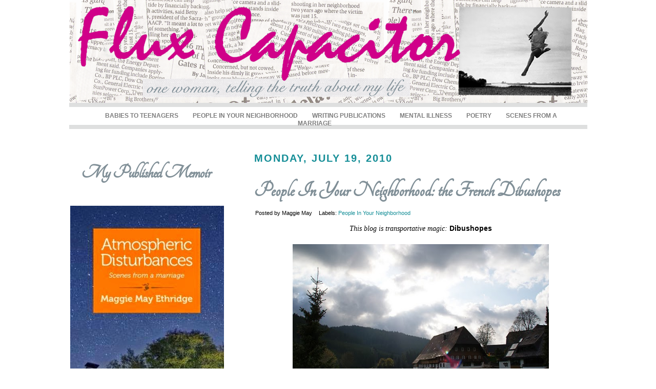

--- FILE ---
content_type: text/html; charset=UTF-8
request_url: https://poemsandnovels.blogspot.com/2010/07/people-in-your-neighborhood-french.html?showComment=1279680218245
body_size: 20485
content:
<!DOCTYPE html>
<html dir='ltr' xmlns='http://www.w3.org/1999/xhtml' xmlns:b='http://www.google.com/2005/gml/b' xmlns:data='http://www.google.com/2005/gml/data' xmlns:expr='http://www.google.com/2005/gml/expr'>
<head>
<link href='https://www.blogger.com/static/v1/widgets/55013136-widget_css_bundle.css' rel='stylesheet' type='text/css'/>
<meta content='Flux Capacitor' name='title'/>
<meta content='bipolar people, living with bipolar, about bipolar disorder, anxiety, generalized anxiety disorder, the teenagers,  teenagers, parents and teenagers, poetry, marriage poems, love poetry, poetry sites, poems, downsized, downsizing, attachment parenting, at' name='keywords'/>
<meta content='Maggie' name='author'/>
<meta content='(c) 2012' name='copyright'/>
<link href="//fonts.googleapis.com/css?family=Tangerine" rel="stylesheet" type="text/css">
<meta content='text/html; charset=UTF-8' http-equiv='Content-Type'/>
<meta content='blogger' name='generator'/>
<link href='https://poemsandnovels.blogspot.com/favicon.ico' rel='icon' type='image/x-icon'/>
<link href='http://poemsandnovels.blogspot.com/2010/07/people-in-your-neighborhood-french.html' rel='canonical'/>
<link rel="alternate" type="application/atom+xml" title="Flux Capacitor - Atom" href="https://poemsandnovels.blogspot.com/feeds/posts/default" />
<link rel="alternate" type="application/rss+xml" title="Flux Capacitor - RSS" href="https://poemsandnovels.blogspot.com/feeds/posts/default?alt=rss" />
<link rel="service.post" type="application/atom+xml" title="Flux Capacitor - Atom" href="https://www.blogger.com/feeds/972647577919000054/posts/default" />

<link rel="alternate" type="application/atom+xml" title="Flux Capacitor - Atom" href="https://poemsandnovels.blogspot.com/feeds/7570947671543462703/comments/default" />
<!--Can't find substitution for tag [blog.ieCssRetrofitLinks]-->
<link href='https://blogger.googleusercontent.com/img/b/R29vZ2xl/AVvXsEjpcoVfRu4oY6tpB3EUgvE99WRqH-g60CD3JUvlnfwPG0ACzd-bR-MEJMMfbJEnFFusk4EcE0Cby7v7ppKmKGCtmI4bsBq7bAFoUDJlT8lyOLiIKW9DcXNvGrGxhyphenhyphenUSOGm8V8DpggYy9spB/s800/BLOGdibu2' rel='image_src'/>
<meta content='http://poemsandnovels.blogspot.com/2010/07/people-in-your-neighborhood-french.html' property='og:url'/>
<meta content='People In Your Neighborhood: the French Dibushopes' property='og:title'/>
<meta content=' This blog is transportative magic:  Dibushopes      completely charming.' property='og:description'/>
<meta content='https://blogger.googleusercontent.com/img/b/R29vZ2xl/AVvXsEjpcoVfRu4oY6tpB3EUgvE99WRqH-g60CD3JUvlnfwPG0ACzd-bR-MEJMMfbJEnFFusk4EcE0Cby7v7ppKmKGCtmI4bsBq7bAFoUDJlT8lyOLiIKW9DcXNvGrGxhyphenhyphenUSOGm8V8DpggYy9spB/w1200-h630-p-k-no-nu/BLOGdibu2' property='og:image'/>
<title>People In Your Neighborhood: the French Dibushopes | Flux Capacitor</title>
<style id='page-skin-1' type='text/css'><!--
/*-----------------------------------------------
Blogger Template Style
Name:     Flux Capacitor
Designer: Yellow & Savvy Design
Programmer: Graynold Media
URL:      www.yellowsavvydesign.com
Date:     February 2012
----------------------------------------------- */
body#layout #Header1.widget.Header.locked-widget {
width: 900px;
margin-top: 20px;
margin-left: auto;
margin-right: auto;
}
body#layout #gadget_header {
margin-top: -30px;
margin-left: auto;
margin-right: auto;
}
body#layout #Label2 {
width: 650px;
margin-top: 60px;
margin-left: auto;
margin-right: auto;
}
body#layout #content-wrapper {
margin-top: -50px;
margin-left: auto;
margin-right: auto;
}
body#layout #footer {
margin: 200px auto;
}
body#layout {
height: 650px;
}
body {
background: #fff;
font-family:Helvetica, Arial, sans-serif;
font-size:13px;
color:#000;
}
a {
color:#158e97;
text-decoration:none;
}
a:hover {
text-decoration:underline;
}
strong {
font-weight:700;
}
hr {
border:none 0;
border-bottom:1px solid #E0E0E0;
height:1px;
margin:10px 0;
}
a:active {
outline:none;
}
a:focus {
-moz-outline-style:none;
}
a img {
border-width:0;
}
/* Header
-----------------------------------------------
*/
#header-wrapper {
overflow:hidden;
width:1011px;
margin:100px auto;
}
#header-inner {
background-position:center;
margin-left:auto;
margin-right:auto;
}
#header {
}
#header h1 {
font-size:250%;
margin:50px 0 0 30px;
}
#header a {
color:#000;
}
#header a:hover {
}
#header .description {
color:#000;
margin:5px 0 50px 32px;
}
#header img {
margin-left:auto;
margin-right:auto;
}
/* Outer-Wrapper
----------------------------------------------- */
#outer-wrapper {
min-width:1011px;
max-width: 1011px;
margin: -100px auto;
}
#content-wrapper {
width:1011px;
background:url(https://lh3.googleusercontent.com/blogger_img_proxy/AEn0k_ud8wR6TDhQwh1syVcDmfPoaRsavqAtp-pIpLJZnX5NwTrHh2nrFwapEDQvIOGT5agQGqafRWzfsRu9eyYqWw1jn6owiBxOJPfbtrsNMsTb6Wfx8IqYjRbspt9ubL2I7Q=s0-d);
overflow:hidden;
margin: -140px auto;
}
#main-wrapper {
float: right;
width:650px;
word-wrap:break-word;
/* fix for long text breaking sidebar float in IE */
overflow:hidden;
/* fix for long non-text content breaking IE sidebar float */
}
#sidebar-wrapper {
float: left;
width:325px;
word-wrap:break-word;
margin-left: -10px;
/* fix for long text breaking sidebar float in IE */
overflow:hidden;
/* fix for long non-text content breaking IE sidebar float */
}
/* Headings
----------------------------------------------- */
.sidebar h2 {
width: 315px;
padding:2px 3px 2px 3px;
color:#808f97;
font-family: 'Tangerine', cursive;
font-size: 3em !important;
font-style: none;
text-align: center;
font-weight: bold;
text-transform: none;
}
#ArchiveList {
text-align: center;
}
/* Labels
----------------------------------------------- */
#Label2 {
width: 1011px;
position: relative;
top: -150px;
left: -30px;
text-align: center;
}
#Label2 h2 { display: none; }
#Label2 ul {
width: 1011px;
display:inline;
list-style-type: none;
}
#Label2 ul li {
width: 1011px;
display: inline;
margin: 0px auto;
padding: 10px 12px 10px 12px;
}
#Label2 ul li a {
text-transform: uppercase;
color: #7d7d7d;
font-weight: bold;
font-size: 0.9em;
}
/* Posts
----------------------------------------------- */
div.date-outer {
margin-top: 20px;
padding-bottom: 50px;
}
p.date-header {
margin:1.5em 0 .5em;
display:none;
font:normal normal 86% Arial, sans-serif;
}
h2.date-header {
color: #158e97;
font-family: Arial;
font-style: none;
font-weight:  bold;
font-size: 1.5em !important;
letter-spacing: 2px;
text-transform: uppercase;
margin-top: 20px;
}
letter-spacing: 2px;
.post {
margin-bottom:50px;
text-align: justify;
}
.post h2 {
font-size:250%;
line-height:1.2;
font-weight:normal;
}
.post h2 a,.post h2 a:visited,.post h2 strong {
color:#000;
}
.post h2 strong,.post h2 a:hover {
}
h2.post-title.entry-title a {
color: #808f97;
font-family: 'Tangerine', cursive;
font-size: 1.3em;
font-style: none;
font-weight: bold;
text-transform: none;
}
.post-meta {
font-size:.85em;
margin:-15px 0 0 2px;
color:#99999;
}
.post-meta a {
color:#99999;
}
.post-labels {
padding-left:10px;
padding-right:10px;
}
.post-body {
font-size: 1.1em !important;
text-align: justify;
margin-top:15px;
line-height:1.3em;
}
.post-body blockquote {
font-size: 0.9em !important;
line-height:1.3em;
}
.post-body p {
font-size: 0.9em !important;
line-height:1.4;
margin-bottom:10px;
}
.post-body ul,.post-content ol {
margin-left:30px;
margin-bottom:20px;
}
.post-body ul {
list-style:outside;
}
.post-body span {
font-size: 1em !important;
}
.post-body ol {
list-style:decimal;
}
.post-body ul li,.post-content ol li {
line-height:1.3;
margin-bottom:5px;
}
.comment-link {
text-align: center;
margin:0;
}
.post img {
padding:4px;
border:0 solid #cccccc;
}
.post blockquote {
font-style:none;
background-position:12px 12px;
color:#000;
margin:5px 0;
padding:8px 15px 8px 60px;
}
.post blockquote { width:450px; border: 0px; padding: 0px 5px 5px 5px; background: #efece9; margin-left: 20px; margin-right: 40px;}
.post blockquote p { font-style: none; }
.post blockquote p:first-child { margin-top: 0;}
.post blockquote p:last-child { margin-bottom: 0;}
.post blockquote p {
}
.postmetatag {
text-align: center;
font: 1.2em Arial;
font-weight: bold;
color: #158e97;
}
img.postmeta {
text-align:center;
}
a.comment-link {
position: relative;
top: -20px;
right: 135px;
text-align: center;
text-decoration: none;
font-style: none;
color: #158e97;
}
p.credit {
position: relative;
top: -20px;
text-align: center;
}
/* Comments
----------------------------------------------- */
#comments h4 {
font: 1.2em Arial;
font-weight: bold;
color: #158e97;
position: relative;
text-align: center;
top: -60px;
left: 5px;
}
h4#comments-post-message {
width: 650px;
position: relative;
left: 100px;
}
.comment-form {
max-width: 700px !important;
}
#comments-block {
margin:1em 0 1.5em;
line-height:1.6em;
}
#comments-block .comment-author {
margin:.5em 0;
}
#comments-block .comment-body {
margin:.25em 0 0;
}
#comments-block .comment-footer {
margin:-.25em 0 2em;
}
#comments-block .comment-body p {
margin:0 0 .75em;
}
.comment-footer {
display:none;
}
.deleted-comment {
font-style:none;
color:gray;
}
#blog-pager-newer-link {
float:left;
}
#blog-pager-older-link {
float:right;
}
#blog-pager {
text-align:center;
}
.feed-links {
margin-top:40px;
clear:both;
line-height:2.5em;
}
/* Sidebar Content
----------------------------------------------- */
img.framepic {
position: relative;
top: -20px;
}
.widget-content {
text-align: center;
}
.sidebar {
color: #000 !important;
line-height:1.3;
letter-spacing: -.5px;
}
.sidebar ul {
list-style:none;
margin:0;
padding:0;
}
.sidebar li {
margin:0;
padding-top:0;
padding-right:0;
padding-bottom:.25em;
}
.sidebar ul li {
padding:5px 0;
line-height:1.2;
}
.sidebar .widget,.main .widget {
}
.sidebar p {
color: #000 !important;
line-height: 1.3;
font-size: .9em !important;
letter-spacing: -.5px;
}
.sidebar a {
color: #158e97;
}
.sidebar .widget-content {
padding: 5px;
font-size: 85%;
line-height: 1.3;
letter-spacing: -.5px;
}
.main .Blog {
border-bottom-width:0;
}
/* Profile
----------------------------------------------- */
.profile-img {
float:left;
margin-top:0;
margin-right:5px;
margin-bottom:5px;
margin-left:0;
padding:4px;
border:1px solid #cccccc;
}
.profile-data {
margin:0;
color:#000;
}
.profile-datablock {
margin:.5em 0;
}
.profile-textblock {
margin:.5em 1em;
padding: 5px;
line-height: 1.3;
font-size: 1em;
line-spacing: 1px;
text-align: justify;
}
.profile-link {
font:normal normal 86% Arial, sans-serif;
}
/* Footer
----------------------------------------------- */
#footer {
margin: 205px auto 30px auto;
width:1011px;
height:20px;
padding: 20px 0 20px 0;
}
#footer-links {
list-style:none;
}
#footer-links li {
float:left;
margin-right:15px;
}
.sep {
color:#000;
margin:0 8px;
}
.ico-small {
vertical-align:middle;
margin:0 5px 2px 0;
}
/* Hide the Blogger NavBar
----------------------------------------------- */
#navbar-iframe {
height:0;
visibility:hidden;
display:none;
}
/* Custom Fixes
----------------------------------------------- */
#gadget_header {
margin:10px 0;
padding:1%;
width:100%;
}
#Attribution1, #Attribution2, #Attribution3 {
display: none;
}
.gfc-footer-msg, .fc-no-elements, ..fc-members, .fc-members-canvas, .fc-content a, .fc-content a:active, .fc-content a:visited, .fc-item-body a, .fc-item-body a:active, .fc-item-body a:visited, .fc-see-all a, .fc-see-all a:active, .fc-see-all a:visited, .fc-content-link a, .fc-content-link a:active, .fc-content-link a:visited, .fc-content-canvas a, .fc-content-canvas a:active, .fc-content-canvas a:visited {
color: #000!important;
}

--></style>
<link href='https://www.blogger.com/dyn-css/authorization.css?targetBlogID=972647577919000054&amp;zx=a30eba3e-ea87-4ed9-a487-4a62d1652250' media='none' onload='if(media!=&#39;all&#39;)media=&#39;all&#39;' rel='stylesheet'/><noscript><link href='https://www.blogger.com/dyn-css/authorization.css?targetBlogID=972647577919000054&amp;zx=a30eba3e-ea87-4ed9-a487-4a62d1652250' rel='stylesheet'/></noscript>
<meta name='google-adsense-platform-account' content='ca-host-pub-1556223355139109'/>
<meta name='google-adsense-platform-domain' content='blogspot.com'/>

</head>
<body>
<div class='navbar section' id='navbar'><div class='widget Navbar' data-version='1' id='Navbar1'><script type="text/javascript">
    function setAttributeOnload(object, attribute, val) {
      if(window.addEventListener) {
        window.addEventListener('load',
          function(){ object[attribute] = val; }, false);
      } else {
        window.attachEvent('onload', function(){ object[attribute] = val; });
      }
    }
  </script>
<div id="navbar-iframe-container"></div>
<script type="text/javascript" src="https://apis.google.com/js/platform.js"></script>
<script type="text/javascript">
      gapi.load("gapi.iframes:gapi.iframes.style.bubble", function() {
        if (gapi.iframes && gapi.iframes.getContext) {
          gapi.iframes.getContext().openChild({
              url: 'https://www.blogger.com/navbar/972647577919000054?po\x3d7570947671543462703\x26origin\x3dhttps://poemsandnovels.blogspot.com',
              where: document.getElementById("navbar-iframe-container"),
              id: "navbar-iframe"
          });
        }
      });
    </script><script type="text/javascript">
(function() {
var script = document.createElement('script');
script.type = 'text/javascript';
script.src = '//pagead2.googlesyndication.com/pagead/js/google_top_exp.js';
var head = document.getElementsByTagName('head')[0];
if (head) {
head.appendChild(script);
}})();
</script>
</div></div>
<div id='outer-wrapper'>
<!-- skip links for text browsers -->
<span id='skiplinks' style='display:none;'>
<a href='#main'>skip to main </a> |
      <a href='#sidebar'>skip to sidebar</a>
</span>
<div id='header-wrapper'>
<div class='header section' id='header'><div class='widget Header' data-version='1' id='Header1'>
<div id='header-inner'>
<a href='https://poemsandnovels.blogspot.com/' style='display: block'>
<img alt='Flux Capacitor' height='258px; ' id='Header1_headerimg' src='https://blogger.googleusercontent.com/img/b/R29vZ2xl/AVvXsEgk4dwdCH2AxT_BVIZu33hAKEU9OYegv_PLZUS0IJvNGaWb6yG5U5szIGl8bNNJvP3NrhdVtPMuE__DnTrceecMlwuMZLFQO5fEikBhzrKFiwAjiA1CrLSiACmgLspL2kGk3L2ENhUXz99Z/s1600/FluxCapacitor_header_pink.png' style='display: block' width='1011px; '/>
</a>
</div>
</div></div>
</div>
<div id='menu'></div>
<div id='gadget_header'>
<div class='header section' id='gadgetheader'><div class='widget Label' data-version='1' id='Label2'>
<h2>Labels</h2>
<div class='widget-content list-label-widget-content'>
<ul>
<li>
<a dir='ltr' href='https://poemsandnovels.blogspot.com/search/label/Babies%20To%20Teenagers'>Babies To Teenagers</a>
</li>
<li>
<a dir='ltr' href='https://poemsandnovels.blogspot.com/search/label/People%20In%20Your%20Neighborhood'>People In Your Neighborhood</a>
</li>
<li>
<a dir='ltr' href='https://poemsandnovels.blogspot.com/search/label/Writing%20Publications'>Writing Publications</a>
</li>
<li>
<a dir='ltr' href='https://poemsandnovels.blogspot.com/search/label/mental%20illness'>mental illness</a>
</li>
<li>
<a dir='ltr' href='https://poemsandnovels.blogspot.com/search/label/poetry'>poetry</a>
</li>
<li>
<a dir='ltr' href='https://poemsandnovels.blogspot.com/search/label/scenes%20from%20a%20marriage'>scenes from a marriage</a>
</li>
</ul>
<div class='clear'></div>
</div>
</div></div>
</div>
<div id='content-wrapper'>
<div id='main-wrapper'>
<div class='main section' id='main'><div class='widget Blog' data-version='1' id='Blog2'>
<div class='blog-posts hfeed'>
<!--Can't find substitution for tag [defaultAdStart]-->

          <div class="date-outer">
        
<h2 class='date-header'><span>Monday, July 19, 2010</span></h2>

          <div class="date-posts">
        
<div class='post-outer'>
<div class='post hentry'>
<a name='7570947671543462703'></a>
<h2 class='post-title entry-title'>
<a href='https://poemsandnovels.blogspot.com/2010/07/people-in-your-neighborhood-french.html'>People In Your Neighborhood: the French Dibushopes</a>
</h2>
<div class='post-meta'>
<span class='post-author vcard'>
Posted by
<span class='fn'>Maggie May</span>
</span>
<span class='post-labels'>
Labels:
<a href='https://poemsandnovels.blogspot.com/search/label/People%20In%20Your%20Neighborhood' rel='tag'>People In Your Neighborhood</a>
</span>
</div>
<div class='post-header-line-1'></div>
<div class='post-body entry-content'>
<div style="text-align: center;">
<span style="font-family: times new roman; font-size: 130%; font-style: italic;">This blog is transportative magic:</span><span style="font-size: 180%;"><span style="font-weight: bold;"> </span><a href="http://dibushopes.blogspot.com/" style="color: black; font-weight: bold;">Dibushopes</a></span></div>
<br />
<a href="https://blogger.googleusercontent.com/img/b/R29vZ2xl/AVvXsEjpcoVfRu4oY6tpB3EUgvE99WRqH-g60CD3JUvlnfwPG0ACzd-bR-MEJMMfbJEnFFusk4EcE0Cby7v7ppKmKGCtmI4bsBq7bAFoUDJlT8lyOLiIKW9DcXNvGrGxhyphenhyphenUSOGm8V8DpggYy9spB/s1600/BLOGdibu2"><img alt="" border="0" id="BLOGGER_PHOTO_ID_5495847537581399410" src="https://blogger.googleusercontent.com/img/b/R29vZ2xl/AVvXsEjpcoVfRu4oY6tpB3EUgvE99WRqH-g60CD3JUvlnfwPG0ACzd-bR-MEJMMfbJEnFFusk4EcE0Cby7v7ppKmKGCtmI4bsBq7bAFoUDJlT8lyOLiIKW9DcXNvGrGxhyphenhyphenUSOGm8V8DpggYy9spB/s800/BLOGdibu2" style="cursor: pointer; display: block; height: 325px; margin: 0px auto 10px; text-align: center; width: 500px;" /></a><br />
<a href="https://blogger.googleusercontent.com/img/b/R29vZ2xl/AVvXsEjXNBCntNfrEdIT7-R02NvnOhQTqT6ryqW95TfKn-_-qWj_azV9-cQhJJLq15Mo6qPdfhYenye-Fi-yHg2ZFFJgYh4RENZJhZRSZPK7rLYOxFMnhBFqGCSMw_qktQ5PDwvh1VFa4zuNj4KG/s1600/BLOGdibu1"><img alt="" border="0" id="BLOGGER_PHOTO_ID_5495847470966528034" src="https://blogger.googleusercontent.com/img/b/R29vZ2xl/AVvXsEjXNBCntNfrEdIT7-R02NvnOhQTqT6ryqW95TfKn-_-qWj_azV9-cQhJJLq15Mo6qPdfhYenye-Fi-yHg2ZFFJgYh4RENZJhZRSZPK7rLYOxFMnhBFqGCSMw_qktQ5PDwvh1VFa4zuNj4KG/s800/BLOGdibu1" style="cursor: pointer; display: block; height: 325px; margin: 0px auto 10px; text-align: center; width: 500px;" /></a><br />
<div style="text-align: center;">
<a href="https://blogger.googleusercontent.com/img/b/R29vZ2xl/AVvXsEjtAYg71T_2hCym6v7tcbsLo8RJSCufipLPDLwNVtiZ6mbIVa7xEPQjP5Tb88ka6OJMrAjYr9pch9F8SWjn56Im4A9uilc5RMpAKg317hZhyphenhyphendnSsx8iid6zTXuQVfsyxTBn-wGhyphenhyphenK04aToX/s1600/BLOGdibu"><img alt="" border="0" id="BLOGGER_PHOTO_ID_5495847418321471026" src="https://blogger.googleusercontent.com/img/b/R29vZ2xl/AVvXsEjtAYg71T_2hCym6v7tcbsLo8RJSCufipLPDLwNVtiZ6mbIVa7xEPQjP5Tb88ka6OJMrAjYr9pch9F8SWjn56Im4A9uilc5RMpAKg317hZhyphenhyphendnSsx8iid6zTXuQVfsyxTBn-wGhyphenhyphenK04aToX/s800/BLOGdibu" style="cursor: pointer; display: block; height: 325px; margin: 0px auto 10px; text-align: center; width: 500px;" /></a><span style="font-family: times new roman; font-style: italic;">completely charming.</span></div>
</div>
<div class='post-footer'>
<div class='post-footer-line post-footer-line-1'>
<span class='post-icons'>
</span>
<span class='post-backlinks post-comment-link'>
</span>
</div>
<div class='post-footer-line post-footer-line-2'>
</div>
<div class='post-footer-line post-footer-line-3'></div>
<div class='postmetatag'><img class="postmeta" src="https://lh3.googleusercontent.com/blogger_img_proxy/AEn0k_sP9qKPP0yA8Mc0XPLOVbufzDMGHy6p8urEOWV4F5zsM7MA-I0xaC2gq2U7BZ175oz458PG85-X8NBLRP2Evhh-jN01xuZQWXN44Mz6LkPxQkd6u-wVL7qdWtSXw6F7LReCus2uEVM=s0-d">
<span class='post-comment-link'>
</span></div>
</div>
</div>
<div class='comments' id='comments'>
<dl id='comments-block'>
<dt class='comment-author ' id='c8274202173404617799'>
<a name='c8274202173404617799'></a>
<a href='https://www.blogger.com/profile/03313726816776097840' rel='nofollow'>Elizabeth</a>
said...
</dt>
<dd class='comment-body'>
<p>Yes--completely charming and oh, so French. I especially liked the photo of the hotel beds with the peaked pillows!<br /><br />I just love the blogworld!</p>
</dd>
<dd class='comment-footer'>
<span class='comment-timestamp'>
<a href='https://poemsandnovels.blogspot.com/2010/07/people-in-your-neighborhood-french.html?showComment=1279603191930#c8274202173404617799' title='comment permalink'>
July 19, 2010 at 10:19&#8239;PM
</a>
<span class='item-control blog-admin pid-430317570'>
<a href='https://www.blogger.com/comment/delete/972647577919000054/8274202173404617799' title='Delete Comment'>
<img src="//www.blogger.com/img/icon_delete13.gif">
</a>
</span>
</span>
</dd>
<dt class='comment-author ' id='c3060088991206697585'>
<a name='c3060088991206697585'></a>
<a href='https://www.blogger.com/profile/04015624747225433940' rel='nofollow'>Elisabeth</a>
said...
</dt>
<dd class='comment-body'>
<p>Some gorgeous and comforting, some might even suggest confronting, images here.  Thanks, Maggie May.</p>
</dd>
<dd class='comment-footer'>
<span class='comment-timestamp'>
<a href='https://poemsandnovels.blogspot.com/2010/07/people-in-your-neighborhood-french.html?showComment=1279632069243#c3060088991206697585' title='comment permalink'>
July 20, 2010 at 6:21&#8239;AM
</a>
<span class='item-control blog-admin pid-924956054'>
<a href='https://www.blogger.com/comment/delete/972647577919000054/3060088991206697585' title='Delete Comment'>
<img src="//www.blogger.com/img/icon_delete13.gif">
</a>
</span>
</span>
</dd>
<dt class='comment-author ' id='c8055905948285196740'>
<a name='c8055905948285196740'></a>
<a href='https://www.blogger.com/profile/09776404747858099919' rel='nofollow'>Ms. Moon</a>
said...
</dt>
<dd class='comment-body'>
<p>Suddenly I feel like a barely civilized primate.</p>
</dd>
<dd class='comment-footer'>
<span class='comment-timestamp'>
<a href='https://poemsandnovels.blogspot.com/2010/07/people-in-your-neighborhood-french.html?showComment=1279632331055#c8055905948285196740' title='comment permalink'>
July 20, 2010 at 6:25&#8239;AM
</a>
<span class='item-control blog-admin pid-604948077'>
<a href='https://www.blogger.com/comment/delete/972647577919000054/8055905948285196740' title='Delete Comment'>
<img src="//www.blogger.com/img/icon_delete13.gif">
</a>
</span>
</span>
</dd>
<dt class='comment-author ' id='c635778992220431155'>
<a name='c635778992220431155'></a>
<a href='https://www.blogger.com/profile/10198235605141206546' rel='nofollow'>isabelle</a>
said...
</dt>
<dd class='comment-body'>
<p>I love it!!! Thanks for the link :)</p>
</dd>
<dd class='comment-footer'>
<span class='comment-timestamp'>
<a href='https://poemsandnovels.blogspot.com/2010/07/people-in-your-neighborhood-french.html?showComment=1279634147400#c635778992220431155' title='comment permalink'>
July 20, 2010 at 6:55&#8239;AM
</a>
<span class='item-control blog-admin pid-2066243677'>
<a href='https://www.blogger.com/comment/delete/972647577919000054/635778992220431155' title='Delete Comment'>
<img src="//www.blogger.com/img/icon_delete13.gif">
</a>
</span>
</span>
</dd>
<dt class='comment-author ' id='c7167837627429110878'>
<a name='c7167837627429110878'></a>
<a href='https://www.blogger.com/profile/07930274958410589309' rel='nofollow'>Rebecca</a>
said...
</dt>
<dd class='comment-body'>
<p>I love the kiss photo.</p>
</dd>
<dd class='comment-footer'>
<span class='comment-timestamp'>
<a href='https://poemsandnovels.blogspot.com/2010/07/people-in-your-neighborhood-french.html?showComment=1279637850208#c7167837627429110878' title='comment permalink'>
July 20, 2010 at 7:57&#8239;AM
</a>
<span class='item-control blog-admin pid-1570884080'>
<a href='https://www.blogger.com/comment/delete/972647577919000054/7167837627429110878' title='Delete Comment'>
<img src="//www.blogger.com/img/icon_delete13.gif">
</a>
</span>
</span>
</dd>
<dt class='comment-author ' id='c9180730449075645624'>
<a name='c9180730449075645624'></a>
<a href='https://www.blogger.com/profile/10127086612056086054' rel='nofollow'>Drax</a>
said...
</dt>
<dd class='comment-body'>
<p>Nice! This person&#39;s work would be like insanely popular on tumblr. INSANELY.</p>
</dd>
<dd class='comment-footer'>
<span class='comment-timestamp'>
<a href='https://poemsandnovels.blogspot.com/2010/07/people-in-your-neighborhood-french.html?showComment=1279640152681#c9180730449075645624' title='comment permalink'>
July 20, 2010 at 8:35&#8239;AM
</a>
<span class='item-control blog-admin pid-1988135011'>
<a href='https://www.blogger.com/comment/delete/972647577919000054/9180730449075645624' title='Delete Comment'>
<img src="//www.blogger.com/img/icon_delete13.gif">
</a>
</span>
</span>
</dd>
<dt class='comment-author ' id='c1975790003315069724'>
<a name='c1975790003315069724'></a>
<a href='https://www.blogger.com/profile/09989213786947802537' rel='nofollow'>Mommy Emily</a>
said...
</dt>
<dd class='comment-body'>
<p>you can feel these photos...</p>
</dd>
<dd class='comment-footer'>
<span class='comment-timestamp'>
<a href='https://poemsandnovels.blogspot.com/2010/07/people-in-your-neighborhood-french.html?showComment=1279642932856#c1975790003315069724' title='comment permalink'>
July 20, 2010 at 9:22&#8239;AM
</a>
<span class='item-control blog-admin pid-737637863'>
<a href='https://www.blogger.com/comment/delete/972647577919000054/1975790003315069724' title='Delete Comment'>
<img src="//www.blogger.com/img/icon_delete13.gif">
</a>
</span>
</span>
</dd>
<dt class='comment-author blog-author' id='c5618747933162729161'>
<a name='c5618747933162729161'></a>
<a href='https://www.blogger.com/profile/14699674732274478502' rel='nofollow'>Maggie May</a>
said...
</dt>
<dd class='comment-body'>
<p>Exactly Ms. Moon!!! haha!!</p>
</dd>
<dd class='comment-footer'>
<span class='comment-timestamp'>
<a href='https://poemsandnovels.blogspot.com/2010/07/people-in-your-neighborhood-french.html?showComment=1279650699364#c5618747933162729161' title='comment permalink'>
July 20, 2010 at 11:31&#8239;AM
</a>
<span class='item-control blog-admin pid-69220964'>
<a href='https://www.blogger.com/comment/delete/972647577919000054/5618747933162729161' title='Delete Comment'>
<img src="//www.blogger.com/img/icon_delete13.gif">
</a>
</span>
</span>
</dd>
<dt class='comment-author ' id='c8121318938953180375'>
<a name='c8121318938953180375'></a>
<a href='https://www.blogger.com/profile/07477498671080132176' rel='nofollow'>Phoenix</a>
said...
</dt>
<dd class='comment-body'>
<p>These are so beautiful... I love the light that shines through in each photo and story that it tells.</p>
</dd>
<dd class='comment-footer'>
<span class='comment-timestamp'>
<a href='https://poemsandnovels.blogspot.com/2010/07/people-in-your-neighborhood-french.html?showComment=1279663125344#c8121318938953180375' title='comment permalink'>
July 20, 2010 at 2:58&#8239;PM
</a>
<span class='item-control blog-admin pid-211153924'>
<a href='https://www.blogger.com/comment/delete/972647577919000054/8121318938953180375' title='Delete Comment'>
<img src="//www.blogger.com/img/icon_delete13.gif">
</a>
</span>
</span>
</dd>
<dt class='comment-author ' id='c3782900079113413742'>
<a name='c3782900079113413742'></a>
<a href='https://www.blogger.com/profile/15924061349390319473' rel='nofollow'>Unknown</a>
said...
</dt>
<dd class='comment-body'>
<p>the escape I needed today.</p>
</dd>
<dd class='comment-footer'>
<span class='comment-timestamp'>
<a href='https://poemsandnovels.blogspot.com/2010/07/people-in-your-neighborhood-french.html?showComment=1279675065728#c3782900079113413742' title='comment permalink'>
July 20, 2010 at 6:17&#8239;PM
</a>
<span class='item-control blog-admin pid-4754765'>
<a href='https://www.blogger.com/comment/delete/972647577919000054/3782900079113413742' title='Delete Comment'>
<img src="//www.blogger.com/img/icon_delete13.gif">
</a>
</span>
</span>
</dd>
<dt class='comment-author ' id='c3987735556541298200'>
<a name='c3987735556541298200'></a>
<a href='https://www.blogger.com/profile/06244714478310893367' rel='nofollow'>Alicia D</a>
said...
</dt>
<dd class='comment-body'>
<p>such lovely photos</p>
</dd>
<dd class='comment-footer'>
<span class='comment-timestamp'>
<a href='https://poemsandnovels.blogspot.com/2010/07/people-in-your-neighborhood-french.html?showComment=1279676922732#c3987735556541298200' title='comment permalink'>
July 20, 2010 at 6:48&#8239;PM
</a>
<span class='item-control blog-admin pid-2089810875'>
<a href='https://www.blogger.com/comment/delete/972647577919000054/3987735556541298200' title='Delete Comment'>
<img src="//www.blogger.com/img/icon_delete13.gif">
</a>
</span>
</span>
</dd>
<dt class='comment-author ' id='c5869334894965854114'>
<a name='c5869334894965854114'></a>
<a href='https://www.blogger.com/profile/04447595813466969051' rel='nofollow'>Lulu</a>
said...
</dt>
<dd class='comment-body'>
<p>oh beautiful!</p>
</dd>
<dd class='comment-footer'>
<span class='comment-timestamp'>
<a href='https://poemsandnovels.blogspot.com/2010/07/people-in-your-neighborhood-french.html?showComment=1279680218245#c5869334894965854114' title='comment permalink'>
July 20, 2010 at 7:43&#8239;PM
</a>
<span class='item-control blog-admin pid-864077822'>
<a href='https://www.blogger.com/comment/delete/972647577919000054/5869334894965854114' title='Delete Comment'>
<img src="//www.blogger.com/img/icon_delete13.gif">
</a>
</span>
</span>
</dd>
<dt class='comment-author ' id='c5006755422632535039'>
<a name='c5006755422632535039'></a>
<a href='https://www.blogger.com/profile/04000141018754479332' rel='nofollow'>Leah</a>
said...
</dt>
<dd class='comment-body'>
<p>such lovely photos!<br />xx</p>
</dd>
<dd class='comment-footer'>
<span class='comment-timestamp'>
<a href='https://poemsandnovels.blogspot.com/2010/07/people-in-your-neighborhood-french.html?showComment=1279688988107#c5006755422632535039' title='comment permalink'>
July 20, 2010 at 10:09&#8239;PM
</a>
<span class='item-control blog-admin pid-797006853'>
<a href='https://www.blogger.com/comment/delete/972647577919000054/5006755422632535039' title='Delete Comment'>
<img src="//www.blogger.com/img/icon_delete13.gif">
</a>
</span>
</span>
</dd>
<dt class='comment-author ' id='c839779288304818414'>
<a name='c839779288304818414'></a>
<a href='https://www.blogger.com/profile/06484208765656281917' rel='nofollow'>*</a>
said...
</dt>
<dd class='comment-body'>
<p>Transporting picture.  I Want to Go!! :)</p>
</dd>
<dd class='comment-footer'>
<span class='comment-timestamp'>
<a href='https://poemsandnovels.blogspot.com/2010/07/people-in-your-neighborhood-french.html?showComment=1279747052553#c839779288304818414' title='comment permalink'>
July 21, 2010 at 2:17&#8239;PM
</a>
<span class='item-control blog-admin pid-1623831959'>
<a href='https://www.blogger.com/comment/delete/972647577919000054/839779288304818414' title='Delete Comment'>
<img src="//www.blogger.com/img/icon_delete13.gif">
</a>
</span>
</span>
</dd>
<dt class='comment-author ' id='c7927652488202552883'>
<a name='c7927652488202552883'></a>
<a href='https://www.blogger.com/profile/05546505328650052069' rel='nofollow'>Blunt Delivery</a>
said...
</dt>
<dd class='comment-body'>
<p>gorgeous...<br /><br />i wish i could have explored more of france than just paris. i was too busy thwarting a proposal to focus on the beauty of it all . ugh. stupid boys</p>
</dd>
<dd class='comment-footer'>
<span class='comment-timestamp'>
<a href='https://poemsandnovels.blogspot.com/2010/07/people-in-your-neighborhood-french.html?showComment=1279756153733#c7927652488202552883' title='comment permalink'>
July 21, 2010 at 4:49&#8239;PM
</a>
<span class='item-control blog-admin pid-1861275116'>
<a href='https://www.blogger.com/comment/delete/972647577919000054/7927652488202552883' title='Delete Comment'>
<img src="//www.blogger.com/img/icon_delete13.gif">
</a>
</span>
</span>
</dd>
</dl>
<p class='comment-footer'>
<a href='https://www.blogger.com/comment/fullpage/post/972647577919000054/7570947671543462703' onclick='javascript:window.open(this.href, "bloggerPopup", "toolbar=0,location=0,statusbar=1,menubar=0,scrollbars=yes,width=640,height=500"); return false;'>Post a Comment</a>
</p>
<div id='backlinks-container'>
<div id='Blog2_backlinks-container'>
</div>
</div>
</div>
</div>

        </div></div>
      
<!--Can't find substitution for tag [adEnd]-->
</div>
<div class='blog-pager' id='blog-pager'>
<span id='blog-pager-newer-link'>
<a class='blog-pager-newer-link' href='https://poemsandnovels.blogspot.com/2010/07/everyone-else-is-already-saving-world.html' id='Blog2_blog-pager-newer-link' title='Newer Post'><img alt="previous" src="https://lh3.googleusercontent.com/blogger_img_proxy/AEn0k_u6eFfa6DipX8TrYVymvqbPX9dVYeahsiRoXIOkW7NenJbJyXGtJV8slXSFeV_HWIQ691bZLK85vd9A3oEC45l0mb_JjQrRxKVnWFwuTihXXXyJEySsKhxYq_p00A=s0-d"></a>
</span>
<span id='blog-pager-older-link'>
<a class='blog-pager-older-link' href='https://poemsandnovels.blogspot.com/2010/07/curry-family-picnic.html' id='Blog2_blog-pager-older-link' title='Older Post'><img alt="next" src="https://lh3.googleusercontent.com/blogger_img_proxy/AEn0k_sHoREVqVpcbk9JsOCihc09vp_BjAKmpvZXvgiVKb24Scb-tsC9VD2OEWmpUi1CS7F7ZWi6HdXDoKmurmaXD5uYoZ_lIgP-WgeRZf-z54p8vefQ-N5MQuPlsbOGLhs=s0-d"></a>
</span>
<a class='home-link' href='https://poemsandnovels.blogspot.com/'><img src="https://lh3.googleusercontent.com/blogger_img_proxy/AEn0k_t97HpLlcoyICSJpAqZorR0Q_-sBJTfkQMrKx2Y68U1tdjk7qh1WkA3qP9xpYGtbl7A7ZSumQ2NIU12XVbqZUdRxfDEH4kiUVG5xJp7fD-htm9SNwEyVvoj5RhZNoU=s0-d"></a>
</div>
<div class='clear'></div>
<div class='post-feeds'>
<div class='feed-links'>
Subscribe to:
<a class='feed-link' href='https://poemsandnovels.blogspot.com/feeds/7570947671543462703/comments/default' target='_blank' type='application/atom+xml'>Post Comments (Atom)</a>
</div>
</div>
</div></div>
</div>
<div id='sidebar-wrapper'>
<div class='sidebar section' id='sidebar'><div class='widget Image' data-version='1' id='Image1'>
<h2>My Published Memoir</h2>
<div class='widget-content'>
<a href='http://www.amazon.com/Atmospheric-Disturbances-Maggie-May-Ethridge-ebook/dp/B00KIST2EE/ref=sr_1_2?s=books&ie=UTF8&qid=1401524801&sr=1-2&keywords=atmospheric+disturbances'>
<img alt='My Published Memoir' height='481' id='Image1_img' src='https://blogger.googleusercontent.com/img/b/R29vZ2xl/AVvXsEh8-EeUhQ_5O7am4592aL7dVeK1yCSV9Jb4rZJxcV7rsKxNf31XBh1zGXVPoOv5l5r44Up6uMg7G7P-vWWeWVSCq1yxoI9k9pjEfTN4KmmlKBl1ySfpIOojLdn_4Nuql2jvuLvtdjYM-F-J/s1600/Atmospheric.jpg' width='300'/>
</a>
<br/>
</div>
<div class='clear'></div>
</div><div class='widget HTML' data-version='1' id='HTML9'>
<script type='text/javascript'>
                var disqus_shortname = 'fluxcapacitor74';
                var disqus_blogger_current_url = "http://poemsandnovels.blogspot.com/2010/07/people-in-your-neighborhood-french.html";
                if (!disqus_blogger_current_url.length) {
                    disqus_blogger_current_url = "https://poemsandnovels.blogspot.com/2010/07/people-in-your-neighborhood-french.html";
                }
                var disqus_blogger_homepage_url = "https://poemsandnovels.blogspot.com/";
                var disqus_blogger_canonical_homepage_url = "http://poemsandnovels.blogspot.com/";
            </script>
<style type='text/css'>
                    #comments {display:none;}
                </style>
<script type='text/javascript'>
                    (function() {
                        var bloggerjs = document.createElement('script');
                        bloggerjs.type = 'text/javascript';
                        bloggerjs.async = true;
                        bloggerjs.src = 'http://'+disqus_shortname+'.disqus.com/blogger_item.js';
                        (document.getElementsByTagName('head')[0] || document.getElementsByTagName('body')[0]).appendChild(bloggerjs);
                    })();
                </script>
<style type='text/css'>
                    .post-comment-link { visibility: hidden; }
                </style>
<script type='text/javascript'>
                (function() {
                    var bloggerjs = document.createElement('script');
                    bloggerjs.type = 'text/javascript';
                    bloggerjs.async = true;
                    bloggerjs.src = 'http://'+disqus_shortname+'.disqus.com/blogger_index.js';
                    (document.getElementsByTagName('head')[0] || document.getElementsByTagName('body')[0]).appendChild(bloggerjs);
                })();
                </script>
</div><div class='widget HTML' data-version='1' id='HTML1'>
<h2 class='title'>About The Writer</h2>
<div class='widget-content'>
<img class="framepic" src="https://lh3.googleusercontent.com/blogger_img_proxy/AEn0k_sIHuoVsN-Kk2lsCkDTJV8TZ767gHOgyU2wTUx59AlmBlokkVsCP-5ZtNecA2xth9VZVvYv-jmOPUlJu4RyqqIQB5LwaXXnEsdDwLHSF-HVJVqUDODG8_zYwtX6AZx6=s0-d">
</div>
<div class='clear'></div>
</div><div class='widget HTML' data-version='1' id='HTML8'>
<div class='widget-content'>
<br />
<a href='http://poemsandnovels.blogspot.com/p/biography.html'><img src="https://lh3.googleusercontent.com/blogger_img_proxy/AEn0k_se9MLtjowxctOOVsRnFdFDCmdSTrtkwBvmklGCQdL2ASAhi9DM24yfhPusCmucyGcTXMeN-l6rWXJNngY2jSzXCJ06mO3beycfhXQIvgox17SdweRVU4RCltyg49PkprW-=s0-d"></a>

<a href='http://poemsandnovels.blogspot.com/p/ads-sponsorships.html'><img src="https://lh3.googleusercontent.com/blogger_img_proxy/AEn0k_tUz2E8X6z_j4alViqBk-5NyxH0bQNNzyWtnmaqgcxy5YDtQ-OpSn94vGVuVyuSmcJ-Sm_BRrj7bhVFZHcW0t7ybi_45hEhxAscmytaKv1zB6JVNs44XIzSsaEn9YE-MFAqruipaYAY0Q=s0-d"></a>
</div>
<div class='clear'></div>
</div><div class='widget HTML' data-version='1' id='HTML2'>
<h2 class='title'>Connect</h2>
<div class='widget-content'>
<img src="https://lh3.googleusercontent.com/blogger_img_proxy/AEn0k_tAY366rGhj7TK_7DkeXzPWOJtwgae9hrrzkOsiyc5SQaBE4685Fu_ACmc0WKC4H40euu-cYsOYqV6elvWufzuefiD6cwNx_24dRzJ-ZwsBENnZ28ahuYiQXQDm=s0-d"><a href='http://www.facebook.com/#!/pages/flux-capacitor/156309654437174'><img src="https://lh3.googleusercontent.com/blogger_img_proxy/AEn0k_v_VPpO5tmurYO_3VQH7B9Tv3qgCIDMAlbbFW9jh2LBc3BbvgLahgzCLH6g9J65N0wnhK558FK_QoSJcL5vRZBFRyEdSON6PDZbrTF6OWEPIjLbevVvLEmVfGZI=s0-d"></a><a href='http://www.pinterest.com/fluxcapacitor74/'><img src="https://lh3.googleusercontent.com/blogger_img_proxy/AEn0k_s0GY3tlMhQFy5tBmL8wXMsS2jIM5e34_FGUUGFAhHOU0bB14RxH2ECoXTFFQdJacIn1Jx7V4RYNqryB_qZLgIpYqp_5VW_VDrmVP0Wf3qL5kQeYkmteMoOzbjDtn6gPVLP=s0-d"></a><a href='https://plus.google.com/108479944252853347651?hl=en&tab=h#108479944252853347651/posts'><img src="https://lh3.googleusercontent.com/blogger_img_proxy/AEn0k_v8IosOmvR9Ps7EHwho2buvpLGw7wCAobIRIChjpo3Ysyk9lboOe4x1sqpNfwetl8rcjMH_rixoJBZ6OoLp6M-dGoS_ky0ZVWfyS6kRBvAPQWHUVlBesfLLPUT3SmhEsA=s0-d"></a>
</div>
<div class='clear'></div>
</div><div class='widget Followers' data-version='1' id='Followers1'>
<h2 class='title'>You Had Me At Hello</h2>
<div class='widget-content'>
<div id='Followers1-wrapper'>
<div style='margin-right:2px;'>
<div><script type="text/javascript" src="https://apis.google.com/js/platform.js"></script>
<div id="followers-iframe-container"></div>
<script type="text/javascript">
    window.followersIframe = null;
    function followersIframeOpen(url) {
      gapi.load("gapi.iframes", function() {
        if (gapi.iframes && gapi.iframes.getContext) {
          window.followersIframe = gapi.iframes.getContext().openChild({
            url: url,
            where: document.getElementById("followers-iframe-container"),
            messageHandlersFilter: gapi.iframes.CROSS_ORIGIN_IFRAMES_FILTER,
            messageHandlers: {
              '_ready': function(obj) {
                window.followersIframe.getIframeEl().height = obj.height;
              },
              'reset': function() {
                window.followersIframe.close();
                followersIframeOpen("https://www.blogger.com/followers/frame/972647577919000054?colors\x3dCgt0cmFuc3BhcmVudBILdHJhbnNwYXJlbnQaByMwMDAwMDAiByMwMDAwMDAqByNGRkZGRkYyByMwMDAwMDA6ByMwMDAwMDBCByMwMDAwMDBKByMwMDAwMDBSByNGRkZGRkZaC3RyYW5zcGFyZW50\x26pageSize\x3d21\x26hl\x3den\x26origin\x3dhttps://poemsandnovels.blogspot.com");
              },
              'open': function(url) {
                window.followersIframe.close();
                followersIframeOpen(url);
              }
            }
          });
        }
      });
    }
    followersIframeOpen("https://www.blogger.com/followers/frame/972647577919000054?colors\x3dCgt0cmFuc3BhcmVudBILdHJhbnNwYXJlbnQaByMwMDAwMDAiByMwMDAwMDAqByNGRkZGRkYyByMwMDAwMDA6ByMwMDAwMDBCByMwMDAwMDBKByMwMDAwMDBSByNGRkZGRkZaC3RyYW5zcGFyZW50\x26pageSize\x3d21\x26hl\x3den\x26origin\x3dhttps://poemsandnovels.blogspot.com");
  </script></div>
</div>
</div>
<div class='clear'></div>
</div>
</div><div class='widget Attribution' data-version='1' id='Attribution2'>
<div class='widget-content' style='text-align: center;'>
Powered by <a href='https://www.blogger.com' target='_blank'>Blogger</a>.
</div>
<div class='clear'></div>
</div><div class='widget Image' data-version='1' id='Image12'>
<h2>"What would happen if one woman told the truth about her life? The world would split open " M.R.</h2>
<div class='widget-content'>
<img alt='"What would happen if one woman told the truth about her life? The world would split open " M.R.' height='700' id='Image12_img' src='https://blogger.googleusercontent.com/img/b/R29vZ2xl/AVvXsEg2iFtMLzrXbxYlMOub9ax_JCLvcLdWRQNxZ7DEcsxKELrT8MLxEuVFv7CP_gibZVKpyo0wJs44_Q9FGPS-wIi_PrP8oOvfWbNree4d4ymcUOwBZYDWc-LACcLVlRrvvc7QojBYyp4ZMVRx/s1600-r/FASHIONmaskollecarlson.jpg' width='526'/>
<br/>
<span class='caption'>she's precocious / and she knows just what it takes / to make the pros blush</span>
</div>
<div class='clear'></div>
</div><div class='widget Attribution' data-version='1' id='Attribution1'>
<div class='widget-content' style='text-align: center;'>
Powered by <a href='https://www.blogger.com' target='_blank'>Blogger</a>.
</div>
<div class='clear'></div>
</div><div class='widget Image' data-version='1' id='Image7'>
<h2>The Mr. &amp; Mrs.</h2>
<div class='widget-content'>
<img alt='The Mr. &amp; Mrs.' height='111' id='Image7_img' src='https://blogger.googleusercontent.com/img/b/R29vZ2xl/AVvXsEhgw11qkx0Tu3TIXf7BS8N4se8VO83S1Nsq2adCUIIoa6-PxuhWNXLRckpNWiOO9kj9nGRMnWu9TG81fJOMIyXV7MnJj5_mMoSikLHBtkUS4GJjkVavEchyphenhyphen_ail_lCuurdntwB72QU1uzc_/s150/IMG_0165.JPG' width='150'/>
<br/>
<span class='caption'>what i thought love was is so much less than what it is</span>
</div>
<div class='clear'></div>
</div><div class='widget HTML' data-version='1' id='HTML10'>
<div class='widget-content'>
<!-- Start of NCMEC horizontal badge 
To use this banner on your own site, please visit 
http://banner.missingkids.com/js/ for more information
and for instructions.
-->    
<style type="text/css">
#ncmec_container {font-family: Verdana,Geneva,sans-serif; color: #07284a; border: 1px #E50000 solid; display: inline-block; background-image:url(https://lh3.googleusercontent.com/blogger_img_proxy/AEn0k_s6dEtJ1PoBoDmF8A_qmHMVJk6BAAB-Mxkr32qyZaIyah9OCuWkSf7nlkP3F1HxEVEyr9c8NZrWUs8niVjlY3hHhw4Yz6a7mi0EYWSTVcfZUpDL0fIiG9ivxDV1PRuAkyAFQUw=s0-d);}
#ncmec_td_one {vertical-align: top; width: 130px;}
#ncmec_td_two {width: 205px; vertical-align: top;}
#ncmec_link {text-decoration:none; color:black;}
#ncmec_logo {border: 0px; margin: 2px 0 0 0;}
#ncmec_child_name {color: #165d9a; font-weight:bold; font-size: 12pt; white-space:nowrap; margin: 3px 0 3px 0; height: 20px;}
#ncmec_missing_from, #ncmec_missing_from_text, #ncmec_missing_date, #ncmec_age_now, #ncmec_child_info {font-size: 12px;}
#ncmec_missing_from {font-weight:bold;}
#ncmec_click_photo {font-size: 9px; float: left; white-space:nowrap;}
#ncmec_call_text {font-size: 11px; white-space:nowrap; float: left; margin: 1px 5px 0 4px;}
#ncmec_child_photo {border: 1px grey solid; float: left; margin: 2px 5px 0 0; display: inline;}
#ncmec_prev, #ncmec_play_pause, #ncmec_next {cursor:pointer; cursor:hand; margin: 4px 3px 0 2px;}
#ncmec_child_photo_link, #ncmec_help_me_link, #ncmec_child_info_link, #ncmec_child_name_link {text-decoration:none;}
a#ncmec_child_info_link {color: #07284a;}
a#ncmec_child_name_link {color: #165d9a;}
</style>
<script type="text/javascript" src="//www.google.com/jsapi"></script>
<span id="ncmec_container">
</span>
<script type="text/javascript" src="//banner.missingkids.com/js/horizontal.js"></script>
<!-- End of NCMEC horizontal badge -->
</div>
<div class='clear'></div>
</div><div class='widget Image' data-version='1' id='Image8'>
<h2>Our Pack: Dakota Wolf, Lola Moon, Ian Oliver and our baby, Ever Elizabeth</h2>
<div class='widget-content'>
<img alt='Our Pack: Dakota Wolf, Lola Moon, Ian Oliver and our baby, Ever Elizabeth' height='113' id='Image8_img' src='https://blogger.googleusercontent.com/img/b/R29vZ2xl/AVvXsEg00toueNEBG-jEFDS5F-kKjXUq15FoZszsmIxy_MV8oymI9RSvUMVoeCmaeluWKg4rg3nGJd8u70vzr40vShLevgywac3_Z2hDhN63jz-hUKXeZJhHoBeUmODWm3o3HiiWuFCQU6EaZkc/s150/KIDSbeachcute' width='150'/>
<br/>
<span class='caption'>Someone may have stolen your dream when it was young and fresh and you were innocent. Anger is natural. Grief is appropriate. Healing is mandatory. Restoration is possible. -Jane Rubietta</span>
</div>
<div class='clear'></div>
</div><div class='widget Image' data-version='1' id='Image9'>
<h2>you can stand under my umbrella</h2>
<div class='widget-content'>
<img alt='you can stand under my umbrella' height='152' id='Image9_img' src='https://blogger.googleusercontent.com/img/b/R29vZ2xl/AVvXsEj-zyJAK3QGMjaUqNSnmjjF0j1aNMjpvJkhsaFliaL-IrAuewhYBaYbQqzeTozuoNXqPueeCagUDP3PflczMoj73pfc-8WO_RB95A-G7xPjjnSsVABxg4TqiTIJVUM0RExfTpgOdN2JXZs/s187/ARTumbrella' width='150'/>
<br/>
</div>
<div class='clear'></div>
</div><div class='widget BlogSearch' data-version='1' id='BlogSearch1'>
<h2 class='title'>Search This Blog</h2>
<div class='widget-content'>
<div id='BlogSearch1_form'>
<form action='https://poemsandnovels.blogspot.com/search' class='gsc-search-box' target='_top'>
<table cellpadding='0' cellspacing='0' class='gsc-search-box'>
<tbody>
<tr>
<td class='gsc-input'>
<input autocomplete='off' class='gsc-input' name='q' size='10' title='search' type='text' value=''/>
</td>
<td class='gsc-search-button'>
<input class='gsc-search-button' title='search' type='submit' value='Search'/>
</td>
</tr>
</tbody>
</table>
</form>
</div>
</div>
<div class='clear'></div>
</div><div class='widget Image' data-version='1' id='Image5'>
<div class='widget-content'>
<img alt='' height='187' id='Image5_img' src='https://blogger.googleusercontent.com/img/b/R29vZ2xl/AVvXsEhaXc4knUlIRNYOMp0_pSwLCjBj9QMLjXlKCdvJFYO5_2PNEpsQrZUsD61tlnQwJrAyksyh4OpGEZvD3BbWuQHTynYE_DCcuu-vIJSlLRjcrlrk0wyRjBOBTvSXXowoXWfm6fsMMFywSB4/s187/1885EFE0d01.jpg' width='125'/>
<br/>
</div>
<div class='clear'></div>
</div><div class='widget Text' data-version='1' id='Text1'>
<div class='widget-content'>
<span class="text"><br/><br/><br/><br/>"Poetry has nothing to do with poetry. Poetry is how the air goes green before thunder. Is the sound you make when you come, and why you live and how you bleed, and The sound you make or don't make when you die."- <span style="font-style: italic;">Gwendolyn MacEwen </span></span>
</div>
<div class='clear'></div>
</div><div class='widget Image' data-version='1' id='Image6'>
<div class='widget-content'>
<img alt='' height='112' id='Image6_img' src='https://blogger.googleusercontent.com/img/b/R29vZ2xl/AVvXsEj4nhHTIXXk1tMNxOgQOiLDUzm3XPVr3hHChxqXeMinvkVcFEOxGypmf1WPAqy5bj4N2Db3ieFhQAp6OM__y6BA9w3UZCX0By82ebQEy_Av19isqI8WXDS-Lwh6GBw99HV7NrYDN7iu6c_b/s150/QUOTEpowerfulforceissoul' width='150'/>
<br/>
</div>
<div class='clear'></div>
</div><div class='widget Image' data-version='1' id='Image3'>
<div class='widget-content'>
<img alt='' height='600' id='Image3_img' src='https://blogger.googleusercontent.com/img/b/R29vZ2xl/AVvXsEiRU35AMTKvl8Vp_iFwOLiW7uF6VUUde5C57nfnQP7Zlk45JNvjommgiJ2zTjWjEyDpDWZf0Vzf1zHxAVO0O4gGnBeTDCyB1GgA67_kEr9KlKtgv_w_JqpMsZ9mbBsxh6nt7-uw4y1yrv2b/s1600-r/PHOTObluelithome' width='400'/>
<br/>
<span class='caption'>the light is on for you</span>
</div>
<div class='clear'></div>
</div><div class='widget Image' data-version='1' id='Image4'>
<div class='widget-content'>
<img alt='' height='187' id='Image4_img' src='https://blogger.googleusercontent.com/img/b/R29vZ2xl/AVvXsEgK4-FDTN6OLOSn-Iik0frdBuN-PXZdyTxixaMxiwk4C9TrLR2wCtNO2KB1OjFePYPIvVkSgFfYaVpP0g4hW9Wznd3x639yyG60WAL8EoHBYglaCrzvCvQLAztfT0TURuO3N-4s2L-klsI/s187/8C078EFAd01.jpg' width='162'/>
<br/>
</div>
<div class='clear'></div>
</div><div class='widget Image' data-version='1' id='Image2'>
<div class='widget-content'>
<img alt='' height='187' id='Image2_img' src='https://blogger.googleusercontent.com/img/b/R29vZ2xl/AVvXsEgynC04Lo5FOxwQII-Ou_1MZ-JOE5HKF0hD6_MmuC7yK_SEcMjA25ItNer7y0NVPzj2cJzMIK17mtD-s4dC_kbumdCF_Evw2tVQyrMTIXhmzjjNM7f-_cyjqmPatj6zhTsfdKY2C7pQ28U/s187/afluxcapacitor' width='140'/>
<br/>
</div>
<div class='clear'></div>
</div><div class='widget TextList' data-version='1' id='TextList2'>
<h2>These Words are Sweet Vodka to my Brain</h2>
<div class='widget-content'>
<ul>
<li>vodka gimlet</li>
<li>tulip</li>
<li>toulouse</li>
<li>toss</li>
<li>toothsome</li>
<li>tenderhooks</li>
<li>swan</li>
<li>starlings</li>
<li>spritz</li>
<li>slut</li>
<li>scotch</li>
<li>saffron</li>
<li>radish</li>
<li>primrose</li>
<li>poppy and her cousins, poppet &amp; and poppy-cock</li>
<li>plum</li>
<li>owlet</li>
<li>mint julep</li>
<li>magnolia</li>
<li>lux</li>
<li>lola</li>
<li>linden</li>
<li>lament</li>
<li>juniper</li>
<li>jazz</li>
<li>imogene</li>
<li>gossamer</li>
<li>foxglove, fret</li>
<li>forensic</li>
<li>flux</li>
<li>feverfew</li>
<li>eyelet</li>
<li>elixer</li>
<li>crocus</li>
<li>clover</li>
<li>champagne</li>
<li>bramble</li>
<li>bluet</li>
<li>bandersnatch</li>
<li>apple</li>
<li>agitate</li>
</ul>
<div class='clear'></div>
</div>
</div>
<div class='widget Image' data-version='1' id='Image10'>
<div class='widget-content'>
<img alt='' height='187' id='Image10_img' src='https://blogger.googleusercontent.com/img/b/R29vZ2xl/AVvXsEgSHMIHgnVAudT8CFK_CrRO2-YRE4LJFA9SKRfyg02CfYtQBzxJoWqkaimcYGgx5i0VDUxU51VwTM69rHsipjEhXH8X4lwl_AwFnG7PGtfJuGeg21t3U27ylpV_IXg7-DK3_6Hmp4BJM8c/s187/owls.jpg' width='137'/>
<br/>
</div>
<div class='clear'></div>
</div><div class='widget HTML' data-version='1' id='HTML6'>
<div class='widget-content'>
<a href="http://www.bloggapedia.com/" title="Blog Directory"><img src="https://lh3.googleusercontent.com/blogger_img_proxy/AEn0k_tlMOEd1Y1CHN9Q-MCChpxwFs7RpJL9TYswrScQHey7-9N2wnXTZcACJJduU417niB0XzYdfvLECqMIeS6viwxklwMJcMOdwhLgDFIUkxXE6oWjStj1r7jUX7zG48dUIw=s0-d" border="0" alt="Blog Directory"></a>
</div>
<div class='clear'></div>
</div><div class='widget HTML' data-version='1' id='HTML5'>
<h2 class='title'>nobody's perfect</h2>
<div class='widget-content'>
<strong>"Her looks fading, the vain Lispector became increasingly reclusive and demanding. Addicted to cigarettes and sleeping pills, she exhibited erratic and sometimes imperious behavior. She would call friends in the middle of the night and flee dinner parties for little apparent reason. She had a reputation for being a liar."-<</strong>em>NYT on Clarice Lispector
</div>
<div class='clear'></div>
</div><div class='widget Image' data-version='1' id='Image15'>
<div class='widget-content'>
<img alt='' height='124' id='Image15_img' src='https://blogger.googleusercontent.com/img/b/R29vZ2xl/AVvXsEh57aW9cHMwwxLsSD-hXjKgl_kzStgo5NwKoBG4MA44sNfmvH_uXe3HCsM25QzraPfDOwqggiyfYmhUxjOburdOqNv2SJwGFr5YL6qjXNVwU6t9FhyDED09MCZQ4SY5_HJrLd0qMATFdeDX/s187/BarackandMichelleObamainlove' width='187'/>
<br/>
</div>
<div class='clear'></div>
</div><div class='widget Image' data-version='1' id='Image14'>
<div class='widget-content'>
<img alt='' height='166' id='Image14_img' src='https://blogger.googleusercontent.com/img/b/R29vZ2xl/AVvXsEgycPpZxXA-iRO5YAUUgxaZfcYVq5_MZNXdwfPnyHT6eJVV-R1J9EedQNUPdtz9R5pCX4vmuu8U8uDneQ7n2zF09mqEEja9VuhHgdDzxWtqhpke4XBGslF33NE5zaGT-jzTP7AkXskATSpo/s187/sign-themagicisinthetelling' width='187'/>
<br/>
<span class='caption'>My dear child, who can tell? One can only tell that, by remembering something which happened where we lived before; and as we remember nothing, we know nothing about it; and no book, and no man, can ever tell us certainly.</span>
</div>
<div class='clear'></div>
</div><div class='widget Image' data-version='1' id='Image17'>
<div class='widget-content'>
<img alt='' height='112' id='Image17_img' src='https://blogger.googleusercontent.com/img/b/R29vZ2xl/AVvXsEgcMpODfHbkHFCzUi1uHNy3jovZ_AGhSlSEUqxW_9FJc3qRuYt5Z4LHK8LsXR6XvfOtEoGRx_C7ezOp0pmqJDd3u4M0iWLkYc3SVyqJFdzqRS4kRsrbOwWgWQ7r4i8Lol7mEM7EGRu_QqNd/s150/IMG_1840.JPG' width='150'/>
<br/>
<span class='caption'>Some couples don&#8217;t ask much of one another after they&#8217;ve worked out the fundamentals of jobs and children. Some live separate intellectual and cultural lives, and survive, but the most intense, most fulfilling marriages need, I think, to struggle toward some kind of ideological convergence. Norman Rush</span>
</div>
<div class='clear'></div>
</div><div class='widget Image' data-version='1' id='Image18'>
<h2>Pray For Kate McRae</h2>
<div class='widget-content'>
<a href='http://www.caringbridge.org/visit/mcraekate'>
<img alt='Pray For Kate McRae' height='187' id='Image18_img' src='https://blogger.googleusercontent.com/img/b/R29vZ2xl/AVvXsEiC25eGhSmV-Ookz4F5q0y5u9BN-icsWmCfImfrKZMe91YF9cr0xzJ8Pumjy3FCl_gDiSDGoaVNCMEMvALUJMKvn0VlMIQrRQVI2QLmTaC2qfTUDLTm75G868LVpgzQkAoyHK10GaPUSVzv/s187/KATEMCRAE.jpg' width='186'/>
</a>
<br/>
<span class='caption'>click for link</span>
</div>
<div class='clear'></div>
</div><div class='widget BlogArchive' data-version='1' id='BlogArchive1'>
<h2>The Way We Were</h2>
<div class='widget-content'>
<div id='ArchiveList'>
<div id='BlogArchive1_ArchiveList'>
<ul class='hierarchy'>
<li class='archivedate collapsed'>
<a class='toggle' href='javascript:void(0)'>
<span class='zippy'>

        &#9658;&#160;
      
</span>
</a>
<a class='post-count-link' href='https://poemsandnovels.blogspot.com/2019/'>
2019
</a>
<span class='post-count' dir='ltr'>(2)</span>
<ul class='hierarchy'>
<li class='archivedate collapsed'>
<a class='toggle' href='javascript:void(0)'>
<span class='zippy'>

        &#9658;&#160;
      
</span>
</a>
<a class='post-count-link' href='https://poemsandnovels.blogspot.com/2019/08/'>
August
</a>
<span class='post-count' dir='ltr'>(2)</span>
</li>
</ul>
</li>
</ul>
<ul class='hierarchy'>
<li class='archivedate collapsed'>
<a class='toggle' href='javascript:void(0)'>
<span class='zippy'>

        &#9658;&#160;
      
</span>
</a>
<a class='post-count-link' href='https://poemsandnovels.blogspot.com/2018/'>
2018
</a>
<span class='post-count' dir='ltr'>(3)</span>
<ul class='hierarchy'>
<li class='archivedate collapsed'>
<a class='toggle' href='javascript:void(0)'>
<span class='zippy'>

        &#9658;&#160;
      
</span>
</a>
<a class='post-count-link' href='https://poemsandnovels.blogspot.com/2018/09/'>
September
</a>
<span class='post-count' dir='ltr'>(2)</span>
</li>
</ul>
<ul class='hierarchy'>
<li class='archivedate collapsed'>
<a class='toggle' href='javascript:void(0)'>
<span class='zippy'>

        &#9658;&#160;
      
</span>
</a>
<a class='post-count-link' href='https://poemsandnovels.blogspot.com/2018/05/'>
May
</a>
<span class='post-count' dir='ltr'>(1)</span>
</li>
</ul>
</li>
</ul>
<ul class='hierarchy'>
<li class='archivedate collapsed'>
<a class='toggle' href='javascript:void(0)'>
<span class='zippy'>

        &#9658;&#160;
      
</span>
</a>
<a class='post-count-link' href='https://poemsandnovels.blogspot.com/2017/'>
2017
</a>
<span class='post-count' dir='ltr'>(35)</span>
<ul class='hierarchy'>
<li class='archivedate collapsed'>
<a class='toggle' href='javascript:void(0)'>
<span class='zippy'>

        &#9658;&#160;
      
</span>
</a>
<a class='post-count-link' href='https://poemsandnovels.blogspot.com/2017/11/'>
November
</a>
<span class='post-count' dir='ltr'>(4)</span>
</li>
</ul>
<ul class='hierarchy'>
<li class='archivedate collapsed'>
<a class='toggle' href='javascript:void(0)'>
<span class='zippy'>

        &#9658;&#160;
      
</span>
</a>
<a class='post-count-link' href='https://poemsandnovels.blogspot.com/2017/10/'>
October
</a>
<span class='post-count' dir='ltr'>(4)</span>
</li>
</ul>
<ul class='hierarchy'>
<li class='archivedate collapsed'>
<a class='toggle' href='javascript:void(0)'>
<span class='zippy'>

        &#9658;&#160;
      
</span>
</a>
<a class='post-count-link' href='https://poemsandnovels.blogspot.com/2017/08/'>
August
</a>
<span class='post-count' dir='ltr'>(1)</span>
</li>
</ul>
<ul class='hierarchy'>
<li class='archivedate collapsed'>
<a class='toggle' href='javascript:void(0)'>
<span class='zippy'>

        &#9658;&#160;
      
</span>
</a>
<a class='post-count-link' href='https://poemsandnovels.blogspot.com/2017/07/'>
July
</a>
<span class='post-count' dir='ltr'>(2)</span>
</li>
</ul>
<ul class='hierarchy'>
<li class='archivedate collapsed'>
<a class='toggle' href='javascript:void(0)'>
<span class='zippy'>

        &#9658;&#160;
      
</span>
</a>
<a class='post-count-link' href='https://poemsandnovels.blogspot.com/2017/06/'>
June
</a>
<span class='post-count' dir='ltr'>(2)</span>
</li>
</ul>
<ul class='hierarchy'>
<li class='archivedate collapsed'>
<a class='toggle' href='javascript:void(0)'>
<span class='zippy'>

        &#9658;&#160;
      
</span>
</a>
<a class='post-count-link' href='https://poemsandnovels.blogspot.com/2017/05/'>
May
</a>
<span class='post-count' dir='ltr'>(3)</span>
</li>
</ul>
<ul class='hierarchy'>
<li class='archivedate collapsed'>
<a class='toggle' href='javascript:void(0)'>
<span class='zippy'>

        &#9658;&#160;
      
</span>
</a>
<a class='post-count-link' href='https://poemsandnovels.blogspot.com/2017/04/'>
April
</a>
<span class='post-count' dir='ltr'>(5)</span>
</li>
</ul>
<ul class='hierarchy'>
<li class='archivedate collapsed'>
<a class='toggle' href='javascript:void(0)'>
<span class='zippy'>

        &#9658;&#160;
      
</span>
</a>
<a class='post-count-link' href='https://poemsandnovels.blogspot.com/2017/03/'>
March
</a>
<span class='post-count' dir='ltr'>(6)</span>
</li>
</ul>
<ul class='hierarchy'>
<li class='archivedate collapsed'>
<a class='toggle' href='javascript:void(0)'>
<span class='zippy'>

        &#9658;&#160;
      
</span>
</a>
<a class='post-count-link' href='https://poemsandnovels.blogspot.com/2017/02/'>
February
</a>
<span class='post-count' dir='ltr'>(7)</span>
</li>
</ul>
<ul class='hierarchy'>
<li class='archivedate collapsed'>
<a class='toggle' href='javascript:void(0)'>
<span class='zippy'>

        &#9658;&#160;
      
</span>
</a>
<a class='post-count-link' href='https://poemsandnovels.blogspot.com/2017/01/'>
January
</a>
<span class='post-count' dir='ltr'>(1)</span>
</li>
</ul>
</li>
</ul>
<ul class='hierarchy'>
<li class='archivedate collapsed'>
<a class='toggle' href='javascript:void(0)'>
<span class='zippy'>

        &#9658;&#160;
      
</span>
</a>
<a class='post-count-link' href='https://poemsandnovels.blogspot.com/2016/'>
2016
</a>
<span class='post-count' dir='ltr'>(32)</span>
<ul class='hierarchy'>
<li class='archivedate collapsed'>
<a class='toggle' href='javascript:void(0)'>
<span class='zippy'>

        &#9658;&#160;
      
</span>
</a>
<a class='post-count-link' href='https://poemsandnovels.blogspot.com/2016/11/'>
November
</a>
<span class='post-count' dir='ltr'>(6)</span>
</li>
</ul>
<ul class='hierarchy'>
<li class='archivedate collapsed'>
<a class='toggle' href='javascript:void(0)'>
<span class='zippy'>

        &#9658;&#160;
      
</span>
</a>
<a class='post-count-link' href='https://poemsandnovels.blogspot.com/2016/10/'>
October
</a>
<span class='post-count' dir='ltr'>(3)</span>
</li>
</ul>
<ul class='hierarchy'>
<li class='archivedate collapsed'>
<a class='toggle' href='javascript:void(0)'>
<span class='zippy'>

        &#9658;&#160;
      
</span>
</a>
<a class='post-count-link' href='https://poemsandnovels.blogspot.com/2016/09/'>
September
</a>
<span class='post-count' dir='ltr'>(1)</span>
</li>
</ul>
<ul class='hierarchy'>
<li class='archivedate collapsed'>
<a class='toggle' href='javascript:void(0)'>
<span class='zippy'>

        &#9658;&#160;
      
</span>
</a>
<a class='post-count-link' href='https://poemsandnovels.blogspot.com/2016/08/'>
August
</a>
<span class='post-count' dir='ltr'>(2)</span>
</li>
</ul>
<ul class='hierarchy'>
<li class='archivedate collapsed'>
<a class='toggle' href='javascript:void(0)'>
<span class='zippy'>

        &#9658;&#160;
      
</span>
</a>
<a class='post-count-link' href='https://poemsandnovels.blogspot.com/2016/07/'>
July
</a>
<span class='post-count' dir='ltr'>(2)</span>
</li>
</ul>
<ul class='hierarchy'>
<li class='archivedate collapsed'>
<a class='toggle' href='javascript:void(0)'>
<span class='zippy'>

        &#9658;&#160;
      
</span>
</a>
<a class='post-count-link' href='https://poemsandnovels.blogspot.com/2016/06/'>
June
</a>
<span class='post-count' dir='ltr'>(1)</span>
</li>
</ul>
<ul class='hierarchy'>
<li class='archivedate collapsed'>
<a class='toggle' href='javascript:void(0)'>
<span class='zippy'>

        &#9658;&#160;
      
</span>
</a>
<a class='post-count-link' href='https://poemsandnovels.blogspot.com/2016/05/'>
May
</a>
<span class='post-count' dir='ltr'>(2)</span>
</li>
</ul>
<ul class='hierarchy'>
<li class='archivedate collapsed'>
<a class='toggle' href='javascript:void(0)'>
<span class='zippy'>

        &#9658;&#160;
      
</span>
</a>
<a class='post-count-link' href='https://poemsandnovels.blogspot.com/2016/04/'>
April
</a>
<span class='post-count' dir='ltr'>(1)</span>
</li>
</ul>
<ul class='hierarchy'>
<li class='archivedate collapsed'>
<a class='toggle' href='javascript:void(0)'>
<span class='zippy'>

        &#9658;&#160;
      
</span>
</a>
<a class='post-count-link' href='https://poemsandnovels.blogspot.com/2016/03/'>
March
</a>
<span class='post-count' dir='ltr'>(4)</span>
</li>
</ul>
<ul class='hierarchy'>
<li class='archivedate collapsed'>
<a class='toggle' href='javascript:void(0)'>
<span class='zippy'>

        &#9658;&#160;
      
</span>
</a>
<a class='post-count-link' href='https://poemsandnovels.blogspot.com/2016/02/'>
February
</a>
<span class='post-count' dir='ltr'>(6)</span>
</li>
</ul>
<ul class='hierarchy'>
<li class='archivedate collapsed'>
<a class='toggle' href='javascript:void(0)'>
<span class='zippy'>

        &#9658;&#160;
      
</span>
</a>
<a class='post-count-link' href='https://poemsandnovels.blogspot.com/2016/01/'>
January
</a>
<span class='post-count' dir='ltr'>(4)</span>
</li>
</ul>
</li>
</ul>
<ul class='hierarchy'>
<li class='archivedate collapsed'>
<a class='toggle' href='javascript:void(0)'>
<span class='zippy'>

        &#9658;&#160;
      
</span>
</a>
<a class='post-count-link' href='https://poemsandnovels.blogspot.com/2015/'>
2015
</a>
<span class='post-count' dir='ltr'>(67)</span>
<ul class='hierarchy'>
<li class='archivedate collapsed'>
<a class='toggle' href='javascript:void(0)'>
<span class='zippy'>

        &#9658;&#160;
      
</span>
</a>
<a class='post-count-link' href='https://poemsandnovels.blogspot.com/2015/12/'>
December
</a>
<span class='post-count' dir='ltr'>(1)</span>
</li>
</ul>
<ul class='hierarchy'>
<li class='archivedate collapsed'>
<a class='toggle' href='javascript:void(0)'>
<span class='zippy'>

        &#9658;&#160;
      
</span>
</a>
<a class='post-count-link' href='https://poemsandnovels.blogspot.com/2015/11/'>
November
</a>
<span class='post-count' dir='ltr'>(1)</span>
</li>
</ul>
<ul class='hierarchy'>
<li class='archivedate collapsed'>
<a class='toggle' href='javascript:void(0)'>
<span class='zippy'>

        &#9658;&#160;
      
</span>
</a>
<a class='post-count-link' href='https://poemsandnovels.blogspot.com/2015/10/'>
October
</a>
<span class='post-count' dir='ltr'>(1)</span>
</li>
</ul>
<ul class='hierarchy'>
<li class='archivedate collapsed'>
<a class='toggle' href='javascript:void(0)'>
<span class='zippy'>

        &#9658;&#160;
      
</span>
</a>
<a class='post-count-link' href='https://poemsandnovels.blogspot.com/2015/09/'>
September
</a>
<span class='post-count' dir='ltr'>(2)</span>
</li>
</ul>
<ul class='hierarchy'>
<li class='archivedate collapsed'>
<a class='toggle' href='javascript:void(0)'>
<span class='zippy'>

        &#9658;&#160;
      
</span>
</a>
<a class='post-count-link' href='https://poemsandnovels.blogspot.com/2015/08/'>
August
</a>
<span class='post-count' dir='ltr'>(5)</span>
</li>
</ul>
<ul class='hierarchy'>
<li class='archivedate collapsed'>
<a class='toggle' href='javascript:void(0)'>
<span class='zippy'>

        &#9658;&#160;
      
</span>
</a>
<a class='post-count-link' href='https://poemsandnovels.blogspot.com/2015/06/'>
June
</a>
<span class='post-count' dir='ltr'>(7)</span>
</li>
</ul>
<ul class='hierarchy'>
<li class='archivedate collapsed'>
<a class='toggle' href='javascript:void(0)'>
<span class='zippy'>

        &#9658;&#160;
      
</span>
</a>
<a class='post-count-link' href='https://poemsandnovels.blogspot.com/2015/05/'>
May
</a>
<span class='post-count' dir='ltr'>(14)</span>
</li>
</ul>
<ul class='hierarchy'>
<li class='archivedate collapsed'>
<a class='toggle' href='javascript:void(0)'>
<span class='zippy'>

        &#9658;&#160;
      
</span>
</a>
<a class='post-count-link' href='https://poemsandnovels.blogspot.com/2015/04/'>
April
</a>
<span class='post-count' dir='ltr'>(9)</span>
</li>
</ul>
<ul class='hierarchy'>
<li class='archivedate collapsed'>
<a class='toggle' href='javascript:void(0)'>
<span class='zippy'>

        &#9658;&#160;
      
</span>
</a>
<a class='post-count-link' href='https://poemsandnovels.blogspot.com/2015/03/'>
March
</a>
<span class='post-count' dir='ltr'>(6)</span>
</li>
</ul>
<ul class='hierarchy'>
<li class='archivedate collapsed'>
<a class='toggle' href='javascript:void(0)'>
<span class='zippy'>

        &#9658;&#160;
      
</span>
</a>
<a class='post-count-link' href='https://poemsandnovels.blogspot.com/2015/02/'>
February
</a>
<span class='post-count' dir='ltr'>(9)</span>
</li>
</ul>
<ul class='hierarchy'>
<li class='archivedate collapsed'>
<a class='toggle' href='javascript:void(0)'>
<span class='zippy'>

        &#9658;&#160;
      
</span>
</a>
<a class='post-count-link' href='https://poemsandnovels.blogspot.com/2015/01/'>
January
</a>
<span class='post-count' dir='ltr'>(12)</span>
</li>
</ul>
</li>
</ul>
<ul class='hierarchy'>
<li class='archivedate collapsed'>
<a class='toggle' href='javascript:void(0)'>
<span class='zippy'>

        &#9658;&#160;
      
</span>
</a>
<a class='post-count-link' href='https://poemsandnovels.blogspot.com/2014/'>
2014
</a>
<span class='post-count' dir='ltr'>(119)</span>
<ul class='hierarchy'>
<li class='archivedate collapsed'>
<a class='toggle' href='javascript:void(0)'>
<span class='zippy'>

        &#9658;&#160;
      
</span>
</a>
<a class='post-count-link' href='https://poemsandnovels.blogspot.com/2014/12/'>
December
</a>
<span class='post-count' dir='ltr'>(9)</span>
</li>
</ul>
<ul class='hierarchy'>
<li class='archivedate collapsed'>
<a class='toggle' href='javascript:void(0)'>
<span class='zippy'>

        &#9658;&#160;
      
</span>
</a>
<a class='post-count-link' href='https://poemsandnovels.blogspot.com/2014/11/'>
November
</a>
<span class='post-count' dir='ltr'>(9)</span>
</li>
</ul>
<ul class='hierarchy'>
<li class='archivedate collapsed'>
<a class='toggle' href='javascript:void(0)'>
<span class='zippy'>

        &#9658;&#160;
      
</span>
</a>
<a class='post-count-link' href='https://poemsandnovels.blogspot.com/2014/10/'>
October
</a>
<span class='post-count' dir='ltr'>(8)</span>
</li>
</ul>
<ul class='hierarchy'>
<li class='archivedate collapsed'>
<a class='toggle' href='javascript:void(0)'>
<span class='zippy'>

        &#9658;&#160;
      
</span>
</a>
<a class='post-count-link' href='https://poemsandnovels.blogspot.com/2014/09/'>
September
</a>
<span class='post-count' dir='ltr'>(12)</span>
</li>
</ul>
<ul class='hierarchy'>
<li class='archivedate collapsed'>
<a class='toggle' href='javascript:void(0)'>
<span class='zippy'>

        &#9658;&#160;
      
</span>
</a>
<a class='post-count-link' href='https://poemsandnovels.blogspot.com/2014/08/'>
August
</a>
<span class='post-count' dir='ltr'>(3)</span>
</li>
</ul>
<ul class='hierarchy'>
<li class='archivedate collapsed'>
<a class='toggle' href='javascript:void(0)'>
<span class='zippy'>

        &#9658;&#160;
      
</span>
</a>
<a class='post-count-link' href='https://poemsandnovels.blogspot.com/2014/07/'>
July
</a>
<span class='post-count' dir='ltr'>(4)</span>
</li>
</ul>
<ul class='hierarchy'>
<li class='archivedate collapsed'>
<a class='toggle' href='javascript:void(0)'>
<span class='zippy'>

        &#9658;&#160;
      
</span>
</a>
<a class='post-count-link' href='https://poemsandnovels.blogspot.com/2014/06/'>
June
</a>
<span class='post-count' dir='ltr'>(7)</span>
</li>
</ul>
<ul class='hierarchy'>
<li class='archivedate collapsed'>
<a class='toggle' href='javascript:void(0)'>
<span class='zippy'>

        &#9658;&#160;
      
</span>
</a>
<a class='post-count-link' href='https://poemsandnovels.blogspot.com/2014/05/'>
May
</a>
<span class='post-count' dir='ltr'>(16)</span>
</li>
</ul>
<ul class='hierarchy'>
<li class='archivedate collapsed'>
<a class='toggle' href='javascript:void(0)'>
<span class='zippy'>

        &#9658;&#160;
      
</span>
</a>
<a class='post-count-link' href='https://poemsandnovels.blogspot.com/2014/04/'>
April
</a>
<span class='post-count' dir='ltr'>(9)</span>
</li>
</ul>
<ul class='hierarchy'>
<li class='archivedate collapsed'>
<a class='toggle' href='javascript:void(0)'>
<span class='zippy'>

        &#9658;&#160;
      
</span>
</a>
<a class='post-count-link' href='https://poemsandnovels.blogspot.com/2014/03/'>
March
</a>
<span class='post-count' dir='ltr'>(12)</span>
</li>
</ul>
<ul class='hierarchy'>
<li class='archivedate collapsed'>
<a class='toggle' href='javascript:void(0)'>
<span class='zippy'>

        &#9658;&#160;
      
</span>
</a>
<a class='post-count-link' href='https://poemsandnovels.blogspot.com/2014/02/'>
February
</a>
<span class='post-count' dir='ltr'>(14)</span>
</li>
</ul>
<ul class='hierarchy'>
<li class='archivedate collapsed'>
<a class='toggle' href='javascript:void(0)'>
<span class='zippy'>

        &#9658;&#160;
      
</span>
</a>
<a class='post-count-link' href='https://poemsandnovels.blogspot.com/2014/01/'>
January
</a>
<span class='post-count' dir='ltr'>(16)</span>
</li>
</ul>
</li>
</ul>
<ul class='hierarchy'>
<li class='archivedate collapsed'>
<a class='toggle' href='javascript:void(0)'>
<span class='zippy'>

        &#9658;&#160;
      
</span>
</a>
<a class='post-count-link' href='https://poemsandnovels.blogspot.com/2013/'>
2013
</a>
<span class='post-count' dir='ltr'>(213)</span>
<ul class='hierarchy'>
<li class='archivedate collapsed'>
<a class='toggle' href='javascript:void(0)'>
<span class='zippy'>

        &#9658;&#160;
      
</span>
</a>
<a class='post-count-link' href='https://poemsandnovels.blogspot.com/2013/12/'>
December
</a>
<span class='post-count' dir='ltr'>(11)</span>
</li>
</ul>
<ul class='hierarchy'>
<li class='archivedate collapsed'>
<a class='toggle' href='javascript:void(0)'>
<span class='zippy'>

        &#9658;&#160;
      
</span>
</a>
<a class='post-count-link' href='https://poemsandnovels.blogspot.com/2013/11/'>
November
</a>
<span class='post-count' dir='ltr'>(11)</span>
</li>
</ul>
<ul class='hierarchy'>
<li class='archivedate collapsed'>
<a class='toggle' href='javascript:void(0)'>
<span class='zippy'>

        &#9658;&#160;
      
</span>
</a>
<a class='post-count-link' href='https://poemsandnovels.blogspot.com/2013/10/'>
October
</a>
<span class='post-count' dir='ltr'>(11)</span>
</li>
</ul>
<ul class='hierarchy'>
<li class='archivedate collapsed'>
<a class='toggle' href='javascript:void(0)'>
<span class='zippy'>

        &#9658;&#160;
      
</span>
</a>
<a class='post-count-link' href='https://poemsandnovels.blogspot.com/2013/09/'>
September
</a>
<span class='post-count' dir='ltr'>(13)</span>
</li>
</ul>
<ul class='hierarchy'>
<li class='archivedate collapsed'>
<a class='toggle' href='javascript:void(0)'>
<span class='zippy'>

        &#9658;&#160;
      
</span>
</a>
<a class='post-count-link' href='https://poemsandnovels.blogspot.com/2013/08/'>
August
</a>
<span class='post-count' dir='ltr'>(19)</span>
</li>
</ul>
<ul class='hierarchy'>
<li class='archivedate collapsed'>
<a class='toggle' href='javascript:void(0)'>
<span class='zippy'>

        &#9658;&#160;
      
</span>
</a>
<a class='post-count-link' href='https://poemsandnovels.blogspot.com/2013/07/'>
July
</a>
<span class='post-count' dir='ltr'>(21)</span>
</li>
</ul>
<ul class='hierarchy'>
<li class='archivedate collapsed'>
<a class='toggle' href='javascript:void(0)'>
<span class='zippy'>

        &#9658;&#160;
      
</span>
</a>
<a class='post-count-link' href='https://poemsandnovels.blogspot.com/2013/06/'>
June
</a>
<span class='post-count' dir='ltr'>(18)</span>
</li>
</ul>
<ul class='hierarchy'>
<li class='archivedate collapsed'>
<a class='toggle' href='javascript:void(0)'>
<span class='zippy'>

        &#9658;&#160;
      
</span>
</a>
<a class='post-count-link' href='https://poemsandnovels.blogspot.com/2013/05/'>
May
</a>
<span class='post-count' dir='ltr'>(21)</span>
</li>
</ul>
<ul class='hierarchy'>
<li class='archivedate collapsed'>
<a class='toggle' href='javascript:void(0)'>
<span class='zippy'>

        &#9658;&#160;
      
</span>
</a>
<a class='post-count-link' href='https://poemsandnovels.blogspot.com/2013/04/'>
April
</a>
<span class='post-count' dir='ltr'>(25)</span>
</li>
</ul>
<ul class='hierarchy'>
<li class='archivedate collapsed'>
<a class='toggle' href='javascript:void(0)'>
<span class='zippy'>

        &#9658;&#160;
      
</span>
</a>
<a class='post-count-link' href='https://poemsandnovels.blogspot.com/2013/03/'>
March
</a>
<span class='post-count' dir='ltr'>(23)</span>
</li>
</ul>
<ul class='hierarchy'>
<li class='archivedate collapsed'>
<a class='toggle' href='javascript:void(0)'>
<span class='zippy'>

        &#9658;&#160;
      
</span>
</a>
<a class='post-count-link' href='https://poemsandnovels.blogspot.com/2013/02/'>
February
</a>
<span class='post-count' dir='ltr'>(21)</span>
</li>
</ul>
<ul class='hierarchy'>
<li class='archivedate collapsed'>
<a class='toggle' href='javascript:void(0)'>
<span class='zippy'>

        &#9658;&#160;
      
</span>
</a>
<a class='post-count-link' href='https://poemsandnovels.blogspot.com/2013/01/'>
January
</a>
<span class='post-count' dir='ltr'>(19)</span>
</li>
</ul>
</li>
</ul>
<ul class='hierarchy'>
<li class='archivedate collapsed'>
<a class='toggle' href='javascript:void(0)'>
<span class='zippy'>

        &#9658;&#160;
      
</span>
</a>
<a class='post-count-link' href='https://poemsandnovels.blogspot.com/2012/'>
2012
</a>
<span class='post-count' dir='ltr'>(213)</span>
<ul class='hierarchy'>
<li class='archivedate collapsed'>
<a class='toggle' href='javascript:void(0)'>
<span class='zippy'>

        &#9658;&#160;
      
</span>
</a>
<a class='post-count-link' href='https://poemsandnovels.blogspot.com/2012/12/'>
December
</a>
<span class='post-count' dir='ltr'>(20)</span>
</li>
</ul>
<ul class='hierarchy'>
<li class='archivedate collapsed'>
<a class='toggle' href='javascript:void(0)'>
<span class='zippy'>

        &#9658;&#160;
      
</span>
</a>
<a class='post-count-link' href='https://poemsandnovels.blogspot.com/2012/11/'>
November
</a>
<span class='post-count' dir='ltr'>(16)</span>
</li>
</ul>
<ul class='hierarchy'>
<li class='archivedate collapsed'>
<a class='toggle' href='javascript:void(0)'>
<span class='zippy'>

        &#9658;&#160;
      
</span>
</a>
<a class='post-count-link' href='https://poemsandnovels.blogspot.com/2012/10/'>
October
</a>
<span class='post-count' dir='ltr'>(18)</span>
</li>
</ul>
<ul class='hierarchy'>
<li class='archivedate collapsed'>
<a class='toggle' href='javascript:void(0)'>
<span class='zippy'>

        &#9658;&#160;
      
</span>
</a>
<a class='post-count-link' href='https://poemsandnovels.blogspot.com/2012/09/'>
September
</a>
<span class='post-count' dir='ltr'>(15)</span>
</li>
</ul>
<ul class='hierarchy'>
<li class='archivedate collapsed'>
<a class='toggle' href='javascript:void(0)'>
<span class='zippy'>

        &#9658;&#160;
      
</span>
</a>
<a class='post-count-link' href='https://poemsandnovels.blogspot.com/2012/08/'>
August
</a>
<span class='post-count' dir='ltr'>(10)</span>
</li>
</ul>
<ul class='hierarchy'>
<li class='archivedate collapsed'>
<a class='toggle' href='javascript:void(0)'>
<span class='zippy'>

        &#9658;&#160;
      
</span>
</a>
<a class='post-count-link' href='https://poemsandnovels.blogspot.com/2012/07/'>
July
</a>
<span class='post-count' dir='ltr'>(13)</span>
</li>
</ul>
<ul class='hierarchy'>
<li class='archivedate collapsed'>
<a class='toggle' href='javascript:void(0)'>
<span class='zippy'>

        &#9658;&#160;
      
</span>
</a>
<a class='post-count-link' href='https://poemsandnovels.blogspot.com/2012/06/'>
June
</a>
<span class='post-count' dir='ltr'>(21)</span>
</li>
</ul>
<ul class='hierarchy'>
<li class='archivedate collapsed'>
<a class='toggle' href='javascript:void(0)'>
<span class='zippy'>

        &#9658;&#160;
      
</span>
</a>
<a class='post-count-link' href='https://poemsandnovels.blogspot.com/2012/05/'>
May
</a>
<span class='post-count' dir='ltr'>(26)</span>
</li>
</ul>
<ul class='hierarchy'>
<li class='archivedate collapsed'>
<a class='toggle' href='javascript:void(0)'>
<span class='zippy'>

        &#9658;&#160;
      
</span>
</a>
<a class='post-count-link' href='https://poemsandnovels.blogspot.com/2012/04/'>
April
</a>
<span class='post-count' dir='ltr'>(19)</span>
</li>
</ul>
<ul class='hierarchy'>
<li class='archivedate collapsed'>
<a class='toggle' href='javascript:void(0)'>
<span class='zippy'>

        &#9658;&#160;
      
</span>
</a>
<a class='post-count-link' href='https://poemsandnovels.blogspot.com/2012/03/'>
March
</a>
<span class='post-count' dir='ltr'>(20)</span>
</li>
</ul>
<ul class='hierarchy'>
<li class='archivedate collapsed'>
<a class='toggle' href='javascript:void(0)'>
<span class='zippy'>

        &#9658;&#160;
      
</span>
</a>
<a class='post-count-link' href='https://poemsandnovels.blogspot.com/2012/02/'>
February
</a>
<span class='post-count' dir='ltr'>(18)</span>
</li>
</ul>
<ul class='hierarchy'>
<li class='archivedate collapsed'>
<a class='toggle' href='javascript:void(0)'>
<span class='zippy'>

        &#9658;&#160;
      
</span>
</a>
<a class='post-count-link' href='https://poemsandnovels.blogspot.com/2012/01/'>
January
</a>
<span class='post-count' dir='ltr'>(17)</span>
</li>
</ul>
</li>
</ul>
<ul class='hierarchy'>
<li class='archivedate collapsed'>
<a class='toggle' href='javascript:void(0)'>
<span class='zippy'>

        &#9658;&#160;
      
</span>
</a>
<a class='post-count-link' href='https://poemsandnovels.blogspot.com/2011/'>
2011
</a>
<span class='post-count' dir='ltr'>(255)</span>
<ul class='hierarchy'>
<li class='archivedate collapsed'>
<a class='toggle' href='javascript:void(0)'>
<span class='zippy'>

        &#9658;&#160;
      
</span>
</a>
<a class='post-count-link' href='https://poemsandnovels.blogspot.com/2011/12/'>
December
</a>
<span class='post-count' dir='ltr'>(18)</span>
</li>
</ul>
<ul class='hierarchy'>
<li class='archivedate collapsed'>
<a class='toggle' href='javascript:void(0)'>
<span class='zippy'>

        &#9658;&#160;
      
</span>
</a>
<a class='post-count-link' href='https://poemsandnovels.blogspot.com/2011/11/'>
November
</a>
<span class='post-count' dir='ltr'>(21)</span>
</li>
</ul>
<ul class='hierarchy'>
<li class='archivedate collapsed'>
<a class='toggle' href='javascript:void(0)'>
<span class='zippy'>

        &#9658;&#160;
      
</span>
</a>
<a class='post-count-link' href='https://poemsandnovels.blogspot.com/2011/10/'>
October
</a>
<span class='post-count' dir='ltr'>(17)</span>
</li>
</ul>
<ul class='hierarchy'>
<li class='archivedate collapsed'>
<a class='toggle' href='javascript:void(0)'>
<span class='zippy'>

        &#9658;&#160;
      
</span>
</a>
<a class='post-count-link' href='https://poemsandnovels.blogspot.com/2011/09/'>
September
</a>
<span class='post-count' dir='ltr'>(20)</span>
</li>
</ul>
<ul class='hierarchy'>
<li class='archivedate collapsed'>
<a class='toggle' href='javascript:void(0)'>
<span class='zippy'>

        &#9658;&#160;
      
</span>
</a>
<a class='post-count-link' href='https://poemsandnovels.blogspot.com/2011/08/'>
August
</a>
<span class='post-count' dir='ltr'>(21)</span>
</li>
</ul>
<ul class='hierarchy'>
<li class='archivedate collapsed'>
<a class='toggle' href='javascript:void(0)'>
<span class='zippy'>

        &#9658;&#160;
      
</span>
</a>
<a class='post-count-link' href='https://poemsandnovels.blogspot.com/2011/07/'>
July
</a>
<span class='post-count' dir='ltr'>(22)</span>
</li>
</ul>
<ul class='hierarchy'>
<li class='archivedate collapsed'>
<a class='toggle' href='javascript:void(0)'>
<span class='zippy'>

        &#9658;&#160;
      
</span>
</a>
<a class='post-count-link' href='https://poemsandnovels.blogspot.com/2011/06/'>
June
</a>
<span class='post-count' dir='ltr'>(19)</span>
</li>
</ul>
<ul class='hierarchy'>
<li class='archivedate collapsed'>
<a class='toggle' href='javascript:void(0)'>
<span class='zippy'>

        &#9658;&#160;
      
</span>
</a>
<a class='post-count-link' href='https://poemsandnovels.blogspot.com/2011/05/'>
May
</a>
<span class='post-count' dir='ltr'>(25)</span>
</li>
</ul>
<ul class='hierarchy'>
<li class='archivedate collapsed'>
<a class='toggle' href='javascript:void(0)'>
<span class='zippy'>

        &#9658;&#160;
      
</span>
</a>
<a class='post-count-link' href='https://poemsandnovels.blogspot.com/2011/04/'>
April
</a>
<span class='post-count' dir='ltr'>(19)</span>
</li>
</ul>
<ul class='hierarchy'>
<li class='archivedate collapsed'>
<a class='toggle' href='javascript:void(0)'>
<span class='zippy'>

        &#9658;&#160;
      
</span>
</a>
<a class='post-count-link' href='https://poemsandnovels.blogspot.com/2011/03/'>
March
</a>
<span class='post-count' dir='ltr'>(23)</span>
</li>
</ul>
<ul class='hierarchy'>
<li class='archivedate collapsed'>
<a class='toggle' href='javascript:void(0)'>
<span class='zippy'>

        &#9658;&#160;
      
</span>
</a>
<a class='post-count-link' href='https://poemsandnovels.blogspot.com/2011/02/'>
February
</a>
<span class='post-count' dir='ltr'>(27)</span>
</li>
</ul>
<ul class='hierarchy'>
<li class='archivedate collapsed'>
<a class='toggle' href='javascript:void(0)'>
<span class='zippy'>

        &#9658;&#160;
      
</span>
</a>
<a class='post-count-link' href='https://poemsandnovels.blogspot.com/2011/01/'>
January
</a>
<span class='post-count' dir='ltr'>(23)</span>
</li>
</ul>
</li>
</ul>
<ul class='hierarchy'>
<li class='archivedate expanded'>
<a class='toggle' href='javascript:void(0)'>
<span class='zippy toggle-open'>

        &#9660;&#160;
      
</span>
</a>
<a class='post-count-link' href='https://poemsandnovels.blogspot.com/2010/'>
2010
</a>
<span class='post-count' dir='ltr'>(264)</span>
<ul class='hierarchy'>
<li class='archivedate collapsed'>
<a class='toggle' href='javascript:void(0)'>
<span class='zippy'>

        &#9658;&#160;
      
</span>
</a>
<a class='post-count-link' href='https://poemsandnovels.blogspot.com/2010/12/'>
December
</a>
<span class='post-count' dir='ltr'>(16)</span>
</li>
</ul>
<ul class='hierarchy'>
<li class='archivedate collapsed'>
<a class='toggle' href='javascript:void(0)'>
<span class='zippy'>

        &#9658;&#160;
      
</span>
</a>
<a class='post-count-link' href='https://poemsandnovels.blogspot.com/2010/11/'>
November
</a>
<span class='post-count' dir='ltr'>(24)</span>
</li>
</ul>
<ul class='hierarchy'>
<li class='archivedate collapsed'>
<a class='toggle' href='javascript:void(0)'>
<span class='zippy'>

        &#9658;&#160;
      
</span>
</a>
<a class='post-count-link' href='https://poemsandnovels.blogspot.com/2010/10/'>
October
</a>
<span class='post-count' dir='ltr'>(22)</span>
</li>
</ul>
<ul class='hierarchy'>
<li class='archivedate collapsed'>
<a class='toggle' href='javascript:void(0)'>
<span class='zippy'>

        &#9658;&#160;
      
</span>
</a>
<a class='post-count-link' href='https://poemsandnovels.blogspot.com/2010/09/'>
September
</a>
<span class='post-count' dir='ltr'>(25)</span>
</li>
</ul>
<ul class='hierarchy'>
<li class='archivedate collapsed'>
<a class='toggle' href='javascript:void(0)'>
<span class='zippy'>

        &#9658;&#160;
      
</span>
</a>
<a class='post-count-link' href='https://poemsandnovels.blogspot.com/2010/08/'>
August
</a>
<span class='post-count' dir='ltr'>(29)</span>
</li>
</ul>
<ul class='hierarchy'>
<li class='archivedate expanded'>
<a class='toggle' href='javascript:void(0)'>
<span class='zippy toggle-open'>

        &#9660;&#160;
      
</span>
</a>
<a class='post-count-link' href='https://poemsandnovels.blogspot.com/2010/07/'>
July
</a>
<span class='post-count' dir='ltr'>(23)</span>
<ul class='posts'>
<li><a href='https://poemsandnovels.blogspot.com/2010/07/for-like-ever.html'>for like ever</a></li>
<li><a href='https://poemsandnovels.blogspot.com/2010/07/sent-by-proxy.html'>sent by proxy</a></li>
<li><a href='https://poemsandnovels.blogspot.com/2010/07/lola-moon-summer-2010.html'>Lola Moon, Summer 2010</a></li>
<li><a href='https://poemsandnovels.blogspot.com/2010/07/youre-so-vain-you-probably-think-this.html'>You&#39;re So Vain, You Probably Think This Post Is Ab...</a></li>
<li><a href='https://poemsandnovels.blogspot.com/2010/07/inception-movie-review-warning-some.html'>Inception -Movie Review *warning, some spoilers*</a></li>
<li><a href='https://poemsandnovels.blogspot.com/2010/07/linking-hell-out-of-you.html'>linking the hell out of you</a></li>
<li><a href='https://poemsandnovels.blogspot.com/2010/07/oh-baby.html'>oh, Baby!</a></li>
<li><a href='https://poemsandnovels.blogspot.com/2010/07/everyone-else-is-already-saving-world.html'>everyone else is already saving the world</a></li>
<li><a href='https://poemsandnovels.blogspot.com/2010/07/people-in-your-neighborhood-french.html'>People In Your Neighborhood: the French Dibushopes</a></li>
<li><a href='https://poemsandnovels.blogspot.com/2010/07/curry-family-picnic.html'>Curry Family Picnic</a></li>
<li><a href='https://poemsandnovels.blogspot.com/2010/07/atmopheric-disturbances-scenes-from.html'>Atmospheric Disturbances ( Scenes From a Marriage )</a></li>
<li><a href='https://poemsandnovels.blogspot.com/2010/07/love-way-you-lie.html'>Love The Way You Lie</a></li>
<li><a href='https://poemsandnovels.blogspot.com/2010/07/welcome-sponsor-elizabeth-nortons.html'>Welcome SPONSOR: Elizabeth Norton&#39;s &#9825;Vintage Graph...</a></li>
<li><a href='https://poemsandnovels.blogspot.com/2010/07/fat-man-with-little-shirt-my-version-20.html'>&#10170;fat man with a little shirt: my version, 20 weeks...</a></li>
<li><a href='https://poemsandnovels.blogspot.com/2010/07/trumpet-of-swan.html'>the trumpet of the swan</a></li>
<li><a href='https://poemsandnovels.blogspot.com/2010/07/oh-fun-we-will-have.html'>oh the fun we will have</a></li>
<li><a href='https://poemsandnovels.blogspot.com/2010/07/wise-up.html'>wise up</a></li>
<li><a href='https://poemsandnovels.blogspot.com/2010/07/ive-got-crush-on-mark-ruffalo.html'>i&#39;ve got a crush on Mark Ruffalo</a></li>
<li><a href='https://poemsandnovels.blogspot.com/2010/07/lot-of-what-goes-on-here-was-insisted.html'>It Is a Truth Universally Acknowledged That Much o...</a></li>
<li><a href='https://poemsandnovels.blogspot.com/2010/07/list-of-wonderous-happenings-and-close.html'>List of Wonderous Happenings and Close Encounters</a></li>
<li><a href='https://poemsandnovels.blogspot.com/2010/07/on-this-day-in-july.html'>on this day in july</a></li>
<li><a href='https://poemsandnovels.blogspot.com/2010/07/say-what.html'>say what?</a></li>
<li><a href='https://poemsandnovels.blogspot.com/2010/07/you-guys-are-best-heres-why.html'>you guys.... are the best. here&#39;s why.</a></li>
</ul>
</li>
</ul>
<ul class='hierarchy'>
<li class='archivedate collapsed'>
<a class='toggle' href='javascript:void(0)'>
<span class='zippy'>

        &#9658;&#160;
      
</span>
</a>
<a class='post-count-link' href='https://poemsandnovels.blogspot.com/2010/06/'>
June
</a>
<span class='post-count' dir='ltr'>(24)</span>
</li>
</ul>
<ul class='hierarchy'>
<li class='archivedate collapsed'>
<a class='toggle' href='javascript:void(0)'>
<span class='zippy'>

        &#9658;&#160;
      
</span>
</a>
<a class='post-count-link' href='https://poemsandnovels.blogspot.com/2010/05/'>
May
</a>
<span class='post-count' dir='ltr'>(16)</span>
</li>
</ul>
<ul class='hierarchy'>
<li class='archivedate collapsed'>
<a class='toggle' href='javascript:void(0)'>
<span class='zippy'>

        &#9658;&#160;
      
</span>
</a>
<a class='post-count-link' href='https://poemsandnovels.blogspot.com/2010/04/'>
April
</a>
<span class='post-count' dir='ltr'>(23)</span>
</li>
</ul>
<ul class='hierarchy'>
<li class='archivedate collapsed'>
<a class='toggle' href='javascript:void(0)'>
<span class='zippy'>

        &#9658;&#160;
      
</span>
</a>
<a class='post-count-link' href='https://poemsandnovels.blogspot.com/2010/03/'>
March
</a>
<span class='post-count' dir='ltr'>(24)</span>
</li>
</ul>
<ul class='hierarchy'>
<li class='archivedate collapsed'>
<a class='toggle' href='javascript:void(0)'>
<span class='zippy'>

        &#9658;&#160;
      
</span>
</a>
<a class='post-count-link' href='https://poemsandnovels.blogspot.com/2010/02/'>
February
</a>
<span class='post-count' dir='ltr'>(18)</span>
</li>
</ul>
<ul class='hierarchy'>
<li class='archivedate collapsed'>
<a class='toggle' href='javascript:void(0)'>
<span class='zippy'>

        &#9658;&#160;
      
</span>
</a>
<a class='post-count-link' href='https://poemsandnovels.blogspot.com/2010/01/'>
January
</a>
<span class='post-count' dir='ltr'>(20)</span>
</li>
</ul>
</li>
</ul>
<ul class='hierarchy'>
<li class='archivedate collapsed'>
<a class='toggle' href='javascript:void(0)'>
<span class='zippy'>

        &#9658;&#160;
      
</span>
</a>
<a class='post-count-link' href='https://poemsandnovels.blogspot.com/2009/'>
2009
</a>
<span class='post-count' dir='ltr'>(256)</span>
<ul class='hierarchy'>
<li class='archivedate collapsed'>
<a class='toggle' href='javascript:void(0)'>
<span class='zippy'>

        &#9658;&#160;
      
</span>
</a>
<a class='post-count-link' href='https://poemsandnovels.blogspot.com/2009/12/'>
December
</a>
<span class='post-count' dir='ltr'>(22)</span>
</li>
</ul>
<ul class='hierarchy'>
<li class='archivedate collapsed'>
<a class='toggle' href='javascript:void(0)'>
<span class='zippy'>

        &#9658;&#160;
      
</span>
</a>
<a class='post-count-link' href='https://poemsandnovels.blogspot.com/2009/11/'>
November
</a>
<span class='post-count' dir='ltr'>(26)</span>
</li>
</ul>
<ul class='hierarchy'>
<li class='archivedate collapsed'>
<a class='toggle' href='javascript:void(0)'>
<span class='zippy'>

        &#9658;&#160;
      
</span>
</a>
<a class='post-count-link' href='https://poemsandnovels.blogspot.com/2009/10/'>
October
</a>
<span class='post-count' dir='ltr'>(24)</span>
</li>
</ul>
<ul class='hierarchy'>
<li class='archivedate collapsed'>
<a class='toggle' href='javascript:void(0)'>
<span class='zippy'>

        &#9658;&#160;
      
</span>
</a>
<a class='post-count-link' href='https://poemsandnovels.blogspot.com/2009/09/'>
September
</a>
<span class='post-count' dir='ltr'>(26)</span>
</li>
</ul>
<ul class='hierarchy'>
<li class='archivedate collapsed'>
<a class='toggle' href='javascript:void(0)'>
<span class='zippy'>

        &#9658;&#160;
      
</span>
</a>
<a class='post-count-link' href='https://poemsandnovels.blogspot.com/2009/08/'>
August
</a>
<span class='post-count' dir='ltr'>(26)</span>
</li>
</ul>
<ul class='hierarchy'>
<li class='archivedate collapsed'>
<a class='toggle' href='javascript:void(0)'>
<span class='zippy'>

        &#9658;&#160;
      
</span>
</a>
<a class='post-count-link' href='https://poemsandnovels.blogspot.com/2009/07/'>
July
</a>
<span class='post-count' dir='ltr'>(14)</span>
</li>
</ul>
<ul class='hierarchy'>
<li class='archivedate collapsed'>
<a class='toggle' href='javascript:void(0)'>
<span class='zippy'>

        &#9658;&#160;
      
</span>
</a>
<a class='post-count-link' href='https://poemsandnovels.blogspot.com/2009/06/'>
June
</a>
<span class='post-count' dir='ltr'>(10)</span>
</li>
</ul>
<ul class='hierarchy'>
<li class='archivedate collapsed'>
<a class='toggle' href='javascript:void(0)'>
<span class='zippy'>

        &#9658;&#160;
      
</span>
</a>
<a class='post-count-link' href='https://poemsandnovels.blogspot.com/2009/05/'>
May
</a>
<span class='post-count' dir='ltr'>(7)</span>
</li>
</ul>
<ul class='hierarchy'>
<li class='archivedate collapsed'>
<a class='toggle' href='javascript:void(0)'>
<span class='zippy'>

        &#9658;&#160;
      
</span>
</a>
<a class='post-count-link' href='https://poemsandnovels.blogspot.com/2009/04/'>
April
</a>
<span class='post-count' dir='ltr'>(18)</span>
</li>
</ul>
<ul class='hierarchy'>
<li class='archivedate collapsed'>
<a class='toggle' href='javascript:void(0)'>
<span class='zippy'>

        &#9658;&#160;
      
</span>
</a>
<a class='post-count-link' href='https://poemsandnovels.blogspot.com/2009/03/'>
March
</a>
<span class='post-count' dir='ltr'>(23)</span>
</li>
</ul>
<ul class='hierarchy'>
<li class='archivedate collapsed'>
<a class='toggle' href='javascript:void(0)'>
<span class='zippy'>

        &#9658;&#160;
      
</span>
</a>
<a class='post-count-link' href='https://poemsandnovels.blogspot.com/2009/02/'>
February
</a>
<span class='post-count' dir='ltr'>(27)</span>
</li>
</ul>
<ul class='hierarchy'>
<li class='archivedate collapsed'>
<a class='toggle' href='javascript:void(0)'>
<span class='zippy'>

        &#9658;&#160;
      
</span>
</a>
<a class='post-count-link' href='https://poemsandnovels.blogspot.com/2009/01/'>
January
</a>
<span class='post-count' dir='ltr'>(33)</span>
</li>
</ul>
</li>
</ul>
<ul class='hierarchy'>
<li class='archivedate collapsed'>
<a class='toggle' href='javascript:void(0)'>
<span class='zippy'>

        &#9658;&#160;
      
</span>
</a>
<a class='post-count-link' href='https://poemsandnovels.blogspot.com/2008/'>
2008
</a>
<span class='post-count' dir='ltr'>(131)</span>
<ul class='hierarchy'>
<li class='archivedate collapsed'>
<a class='toggle' href='javascript:void(0)'>
<span class='zippy'>

        &#9658;&#160;
      
</span>
</a>
<a class='post-count-link' href='https://poemsandnovels.blogspot.com/2008/12/'>
December
</a>
<span class='post-count' dir='ltr'>(23)</span>
</li>
</ul>
<ul class='hierarchy'>
<li class='archivedate collapsed'>
<a class='toggle' href='javascript:void(0)'>
<span class='zippy'>

        &#9658;&#160;
      
</span>
</a>
<a class='post-count-link' href='https://poemsandnovels.blogspot.com/2008/11/'>
November
</a>
<span class='post-count' dir='ltr'>(25)</span>
</li>
</ul>
<ul class='hierarchy'>
<li class='archivedate collapsed'>
<a class='toggle' href='javascript:void(0)'>
<span class='zippy'>

        &#9658;&#160;
      
</span>
</a>
<a class='post-count-link' href='https://poemsandnovels.blogspot.com/2008/10/'>
October
</a>
<span class='post-count' dir='ltr'>(25)</span>
</li>
</ul>
<ul class='hierarchy'>
<li class='archivedate collapsed'>
<a class='toggle' href='javascript:void(0)'>
<span class='zippy'>

        &#9658;&#160;
      
</span>
</a>
<a class='post-count-link' href='https://poemsandnovels.blogspot.com/2008/09/'>
September
</a>
<span class='post-count' dir='ltr'>(22)</span>
</li>
</ul>
<ul class='hierarchy'>
<li class='archivedate collapsed'>
<a class='toggle' href='javascript:void(0)'>
<span class='zippy'>

        &#9658;&#160;
      
</span>
</a>
<a class='post-count-link' href='https://poemsandnovels.blogspot.com/2008/08/'>
August
</a>
<span class='post-count' dir='ltr'>(5)</span>
</li>
</ul>
<ul class='hierarchy'>
<li class='archivedate collapsed'>
<a class='toggle' href='javascript:void(0)'>
<span class='zippy'>

        &#9658;&#160;
      
</span>
</a>
<a class='post-count-link' href='https://poemsandnovels.blogspot.com/2008/07/'>
July
</a>
<span class='post-count' dir='ltr'>(14)</span>
</li>
</ul>
<ul class='hierarchy'>
<li class='archivedate collapsed'>
<a class='toggle' href='javascript:void(0)'>
<span class='zippy'>

        &#9658;&#160;
      
</span>
</a>
<a class='post-count-link' href='https://poemsandnovels.blogspot.com/2008/06/'>
June
</a>
<span class='post-count' dir='ltr'>(17)</span>
</li>
</ul>
</li>
</ul>
</div>
</div>
<div class='clear'></div>
</div>
</div><div class='widget Image' data-version='1' id='Image22'>
<h2>I Believe In Nationwide Health Care</h2>
<div class='widget-content'>
<img alt='I Believe In Nationwide Health Care' height='140' id='Image22_img' src='https://blogger.googleusercontent.com/img/b/R29vZ2xl/AVvXsEiPDumqn2ikGUrhcF8qYMQc8BuV8c1JNC0ytFL5-8t9RBqGtH1YUEKKtNDe1ieT6XJ3hJJhXu2UanPzBxt_l7pxckgZseA5QiwXL3RXAX-abrPW_mY5p3zhiewJNmwykg5rw4KSt5xkngNP/s187/POSTERthefuturebelongs.jpg' width='187'/>
<br/>
<span class='caption'>E Pluribus Unum ( Out of Many, One )</span>
</div>
<div class='clear'></div>
</div><div class='widget Image' data-version='1' id='Image21'>
<div class='widget-content'>
<img alt='' height='400' id='Image21_img' src='https://blogger.googleusercontent.com/img/b/R29vZ2xl/AVvXsEji3HZJU5Eq86eh_51x5_Mwo9alktlGe-oHCCHuX6Sh2X2Op6Dinv1M-7mg8PopLg0jGCCiRZK-okrsVpZ6mNjL5q_gEF-VndWLjhbcLZy5KACUOfiM4ScE0JT265QGjjj1v0Dkj2r-JN2G/s1600-r/KATEMOSSreadingintub' width='351'/>
<br/>
<span class='caption'>"I pay no attention whatever to anybody's praise or blame. I simply follow my own feelings." - Wolfgang Amadeus Mozart</span>
</div>
<div class='clear'></div>
</div></div>
</div>
<!-- spacer for skins that want sidebar and main to be the same height-->
<div class='clear'>&#160;</div>
</div>
<!-- end content-wrapper -->
<!-- EmptyCanvas Blogger theme comes under a Creative Commons License. This template is free of charge to create a personal blog. You can make changes to the templates to suit your needs. But You must keep the footer links Intact. -->
<div id='footer'>
<ul id='footer-links'>
<p class='credit'>Powered by <a href='www.blogger.com'>Blogger</a> | Blog Design by <a href='www.yellowsavvydesign.com'>Yellow & Savvy Design</a></p>
</ul>
</div>
<!-- #footer -->
</div>
<!-- end outer-wrapper -->

<script type="text/javascript" src="https://www.blogger.com/static/v1/widgets/1350801215-widgets.js"></script>
<script type='text/javascript'>
window['__wavt'] = 'AOuZoY7Wz864646Co8MHEOnW_q_9nYvqmg:1768169525458';_WidgetManager._Init('//www.blogger.com/rearrange?blogID\x3d972647577919000054','//poemsandnovels.blogspot.com/2010/07/people-in-your-neighborhood-french.html','972647577919000054');
_WidgetManager._SetDataContext([{'name': 'blog', 'data': {'blogId': '972647577919000054', 'title': 'Flux Capacitor', 'url': 'https://poemsandnovels.blogspot.com/2010/07/people-in-your-neighborhood-french.html', 'canonicalUrl': 'http://poemsandnovels.blogspot.com/2010/07/people-in-your-neighborhood-french.html', 'homepageUrl': 'https://poemsandnovels.blogspot.com/', 'searchUrl': 'https://poemsandnovels.blogspot.com/search', 'canonicalHomepageUrl': 'http://poemsandnovels.blogspot.com/', 'blogspotFaviconUrl': 'https://poemsandnovels.blogspot.com/favicon.ico', 'bloggerUrl': 'https://www.blogger.com', 'hasCustomDomain': false, 'httpsEnabled': true, 'enabledCommentProfileImages': true, 'gPlusViewType': 'FILTERED_POSTMOD', 'adultContent': false, 'analyticsAccountNumber': '', 'encoding': 'UTF-8', 'locale': 'en', 'localeUnderscoreDelimited': 'en', 'languageDirection': 'ltr', 'isPrivate': false, 'isMobile': false, 'isMobileRequest': false, 'mobileClass': '', 'isPrivateBlog': false, 'isDynamicViewsAvailable': true, 'feedLinks': '\x3clink rel\x3d\x22alternate\x22 type\x3d\x22application/atom+xml\x22 title\x3d\x22Flux Capacitor - Atom\x22 href\x3d\x22https://poemsandnovels.blogspot.com/feeds/posts/default\x22 /\x3e\n\x3clink rel\x3d\x22alternate\x22 type\x3d\x22application/rss+xml\x22 title\x3d\x22Flux Capacitor - RSS\x22 href\x3d\x22https://poemsandnovels.blogspot.com/feeds/posts/default?alt\x3drss\x22 /\x3e\n\x3clink rel\x3d\x22service.post\x22 type\x3d\x22application/atom+xml\x22 title\x3d\x22Flux Capacitor - Atom\x22 href\x3d\x22https://www.blogger.com/feeds/972647577919000054/posts/default\x22 /\x3e\n\n\x3clink rel\x3d\x22alternate\x22 type\x3d\x22application/atom+xml\x22 title\x3d\x22Flux Capacitor - Atom\x22 href\x3d\x22https://poemsandnovels.blogspot.com/feeds/7570947671543462703/comments/default\x22 /\x3e\n', 'meTag': '', 'adsenseHostId': 'ca-host-pub-1556223355139109', 'adsenseHasAds': false, 'adsenseAutoAds': false, 'boqCommentIframeForm': true, 'loginRedirectParam': '', 'view': '', 'dynamicViewsCommentsSrc': '//www.blogblog.com/dynamicviews/4224c15c4e7c9321/js/comments.js', 'dynamicViewsScriptSrc': '//www.blogblog.com/dynamicviews/617ee3b89bd337b4', 'plusOneApiSrc': 'https://apis.google.com/js/platform.js', 'disableGComments': true, 'interstitialAccepted': false, 'sharing': {'platforms': [{'name': 'Get link', 'key': 'link', 'shareMessage': 'Get link', 'target': ''}, {'name': 'Facebook', 'key': 'facebook', 'shareMessage': 'Share to Facebook', 'target': 'facebook'}, {'name': 'BlogThis!', 'key': 'blogThis', 'shareMessage': 'BlogThis!', 'target': 'blog'}, {'name': 'X', 'key': 'twitter', 'shareMessage': 'Share to X', 'target': 'twitter'}, {'name': 'Pinterest', 'key': 'pinterest', 'shareMessage': 'Share to Pinterest', 'target': 'pinterest'}, {'name': 'Email', 'key': 'email', 'shareMessage': 'Email', 'target': 'email'}], 'disableGooglePlus': true, 'googlePlusShareButtonWidth': 0, 'googlePlusBootstrap': '\x3cscript type\x3d\x22text/javascript\x22\x3ewindow.___gcfg \x3d {\x27lang\x27: \x27en\x27};\x3c/script\x3e'}, 'hasCustomJumpLinkMessage': false, 'jumpLinkMessage': 'Read more', 'pageType': 'item', 'postId': '7570947671543462703', 'postImageThumbnailUrl': 'https://blogger.googleusercontent.com/img/b/R29vZ2xl/AVvXsEjpcoVfRu4oY6tpB3EUgvE99WRqH-g60CD3JUvlnfwPG0ACzd-bR-MEJMMfbJEnFFusk4EcE0Cby7v7ppKmKGCtmI4bsBq7bAFoUDJlT8lyOLiIKW9DcXNvGrGxhyphenhyphenUSOGm8V8DpggYy9spB/s72-c/BLOGdibu2', 'postImageUrl': 'https://blogger.googleusercontent.com/img/b/R29vZ2xl/AVvXsEjpcoVfRu4oY6tpB3EUgvE99WRqH-g60CD3JUvlnfwPG0ACzd-bR-MEJMMfbJEnFFusk4EcE0Cby7v7ppKmKGCtmI4bsBq7bAFoUDJlT8lyOLiIKW9DcXNvGrGxhyphenhyphenUSOGm8V8DpggYy9spB/s800/BLOGdibu2', 'pageName': 'People In Your Neighborhood: the French Dibushopes', 'pageTitle': 'Flux Capacitor: People In Your Neighborhood: the French Dibushopes'}}, {'name': 'features', 'data': {}}, {'name': 'messages', 'data': {'edit': 'Edit', 'linkCopiedToClipboard': 'Link copied to clipboard!', 'ok': 'Ok', 'postLink': 'Post Link'}}, {'name': 'template', 'data': {'name': 'custom', 'localizedName': 'Custom', 'isResponsive': false, 'isAlternateRendering': false, 'isCustom': true}}, {'name': 'view', 'data': {'classic': {'name': 'classic', 'url': '?view\x3dclassic'}, 'flipcard': {'name': 'flipcard', 'url': '?view\x3dflipcard'}, 'magazine': {'name': 'magazine', 'url': '?view\x3dmagazine'}, 'mosaic': {'name': 'mosaic', 'url': '?view\x3dmosaic'}, 'sidebar': {'name': 'sidebar', 'url': '?view\x3dsidebar'}, 'snapshot': {'name': 'snapshot', 'url': '?view\x3dsnapshot'}, 'timeslide': {'name': 'timeslide', 'url': '?view\x3dtimeslide'}, 'isMobile': false, 'title': 'People In Your Neighborhood: the French Dibushopes', 'description': ' This blog is transportative magic:  Dibushopes      completely charming.', 'featuredImage': 'https://blogger.googleusercontent.com/img/b/R29vZ2xl/AVvXsEjpcoVfRu4oY6tpB3EUgvE99WRqH-g60CD3JUvlnfwPG0ACzd-bR-MEJMMfbJEnFFusk4EcE0Cby7v7ppKmKGCtmI4bsBq7bAFoUDJlT8lyOLiIKW9DcXNvGrGxhyphenhyphenUSOGm8V8DpggYy9spB/s800/BLOGdibu2', 'url': 'https://poemsandnovels.blogspot.com/2010/07/people-in-your-neighborhood-french.html', 'type': 'item', 'isSingleItem': true, 'isMultipleItems': false, 'isError': false, 'isPage': false, 'isPost': true, 'isHomepage': false, 'isArchive': false, 'isLabelSearch': false, 'postId': 7570947671543462703}}]);
_WidgetManager._RegisterWidget('_NavbarView', new _WidgetInfo('Navbar1', 'navbar', document.getElementById('Navbar1'), {}, 'displayModeFull'));
_WidgetManager._RegisterWidget('_HeaderView', new _WidgetInfo('Header1', 'header', document.getElementById('Header1'), {}, 'displayModeFull'));
_WidgetManager._RegisterWidget('_LabelView', new _WidgetInfo('Label2', 'gadgetheader', document.getElementById('Label2'), {}, 'displayModeFull'));
_WidgetManager._RegisterWidget('_BlogView', new _WidgetInfo('Blog2', 'main', document.getElementById('Blog2'), {'cmtInteractionsEnabled': false, 'lightboxEnabled': true, 'lightboxModuleUrl': 'https://www.blogger.com/static/v1/jsbin/2485970545-lbx.js', 'lightboxCssUrl': 'https://www.blogger.com/static/v1/v-css/828616780-lightbox_bundle.css'}, 'displayModeFull'));
_WidgetManager._RegisterWidget('_ImageView', new _WidgetInfo('Image1', 'sidebar', document.getElementById('Image1'), {'resize': true}, 'displayModeFull'));
_WidgetManager._RegisterWidget('_HTMLView', new _WidgetInfo('HTML9', 'sidebar', document.getElementById('HTML9'), {}, 'displayModeFull'));
_WidgetManager._RegisterWidget('_HTMLView', new _WidgetInfo('HTML1', 'sidebar', document.getElementById('HTML1'), {}, 'displayModeFull'));
_WidgetManager._RegisterWidget('_HTMLView', new _WidgetInfo('HTML8', 'sidebar', document.getElementById('HTML8'), {}, 'displayModeFull'));
_WidgetManager._RegisterWidget('_HTMLView', new _WidgetInfo('HTML2', 'sidebar', document.getElementById('HTML2'), {}, 'displayModeFull'));
_WidgetManager._RegisterWidget('_FollowersView', new _WidgetInfo('Followers1', 'sidebar', document.getElementById('Followers1'), {}, 'displayModeFull'));
_WidgetManager._RegisterWidget('_AttributionView', new _WidgetInfo('Attribution2', 'sidebar', document.getElementById('Attribution2'), {}, 'displayModeFull'));
_WidgetManager._RegisterWidget('_ImageView', new _WidgetInfo('Image12', 'sidebar', document.getElementById('Image12'), {'resize': false}, 'displayModeFull'));
_WidgetManager._RegisterWidget('_AttributionView', new _WidgetInfo('Attribution1', 'sidebar', document.getElementById('Attribution1'), {}, 'displayModeFull'));
_WidgetManager._RegisterWidget('_ImageView', new _WidgetInfo('Image7', 'sidebar', document.getElementById('Image7'), {'resize': false}, 'displayModeFull'));
_WidgetManager._RegisterWidget('_HTMLView', new _WidgetInfo('HTML10', 'sidebar', document.getElementById('HTML10'), {}, 'displayModeFull'));
_WidgetManager._RegisterWidget('_ImageView', new _WidgetInfo('Image8', 'sidebar', document.getElementById('Image8'), {'resize': false}, 'displayModeFull'));
_WidgetManager._RegisterWidget('_ImageView', new _WidgetInfo('Image9', 'sidebar', document.getElementById('Image9'), {'resize': false}, 'displayModeFull'));
_WidgetManager._RegisterWidget('_BlogSearchView', new _WidgetInfo('BlogSearch1', 'sidebar', document.getElementById('BlogSearch1'), {}, 'displayModeFull'));
_WidgetManager._RegisterWidget('_ImageView', new _WidgetInfo('Image5', 'sidebar', document.getElementById('Image5'), {'resize': false}, 'displayModeFull'));
_WidgetManager._RegisterWidget('_TextView', new _WidgetInfo('Text1', 'sidebar', document.getElementById('Text1'), {}, 'displayModeFull'));
_WidgetManager._RegisterWidget('_ImageView', new _WidgetInfo('Image6', 'sidebar', document.getElementById('Image6'), {'resize': true}, 'displayModeFull'));
_WidgetManager._RegisterWidget('_ImageView', new _WidgetInfo('Image3', 'sidebar', document.getElementById('Image3'), {'resize': false}, 'displayModeFull'));
_WidgetManager._RegisterWidget('_ImageView', new _WidgetInfo('Image4', 'sidebar', document.getElementById('Image4'), {'resize': false}, 'displayModeFull'));
_WidgetManager._RegisterWidget('_ImageView', new _WidgetInfo('Image2', 'sidebar', document.getElementById('Image2'), {'resize': false}, 'displayModeFull'));
_WidgetManager._RegisterWidget('_TextListView', new _WidgetInfo('TextList2', 'sidebar', document.getElementById('TextList2'), {}, 'displayModeFull'));
_WidgetManager._RegisterWidget('_ImageView', new _WidgetInfo('Image10', 'sidebar', document.getElementById('Image10'), {'resize': false}, 'displayModeFull'));
_WidgetManager._RegisterWidget('_HTMLView', new _WidgetInfo('HTML6', 'sidebar', document.getElementById('HTML6'), {}, 'displayModeFull'));
_WidgetManager._RegisterWidget('_HTMLView', new _WidgetInfo('HTML5', 'sidebar', document.getElementById('HTML5'), {}, 'displayModeFull'));
_WidgetManager._RegisterWidget('_ImageView', new _WidgetInfo('Image15', 'sidebar', document.getElementById('Image15'), {'resize': false}, 'displayModeFull'));
_WidgetManager._RegisterWidget('_ImageView', new _WidgetInfo('Image14', 'sidebar', document.getElementById('Image14'), {'resize': false}, 'displayModeFull'));
_WidgetManager._RegisterWidget('_ImageView', new _WidgetInfo('Image17', 'sidebar', document.getElementById('Image17'), {'resize': false}, 'displayModeFull'));
_WidgetManager._RegisterWidget('_ImageView', new _WidgetInfo('Image18', 'sidebar', document.getElementById('Image18'), {'resize': false}, 'displayModeFull'));
_WidgetManager._RegisterWidget('_BlogArchiveView', new _WidgetInfo('BlogArchive1', 'sidebar', document.getElementById('BlogArchive1'), {'languageDirection': 'ltr', 'loadingMessage': 'Loading\x26hellip;'}, 'displayModeFull'));
_WidgetManager._RegisterWidget('_ImageView', new _WidgetInfo('Image22', 'sidebar', document.getElementById('Image22'), {'resize': true}, 'displayModeFull'));
_WidgetManager._RegisterWidget('_ImageView', new _WidgetInfo('Image21', 'sidebar', document.getElementById('Image21'), {'resize': false}, 'displayModeFull'));
</script>
</body>
</html>